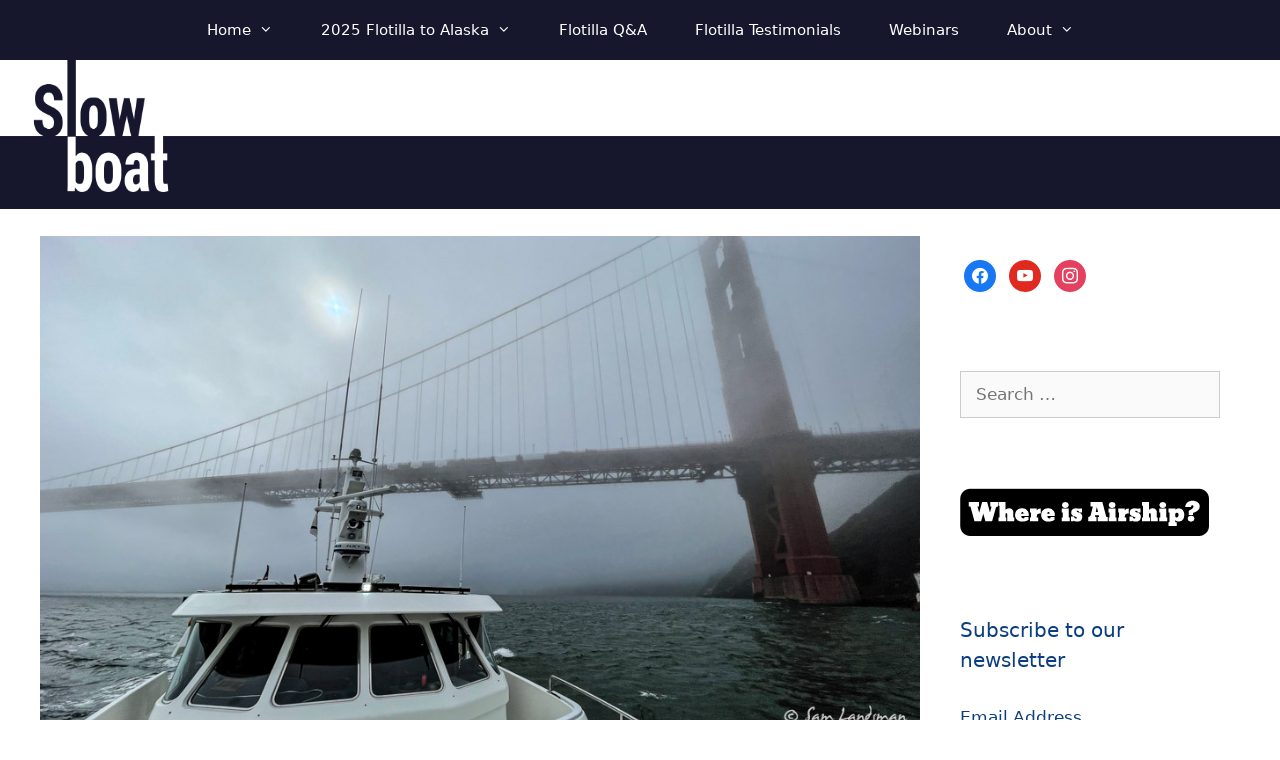

--- FILE ---
content_type: text/html; charset=UTF-8
request_url: https://slowboat.com/2021/12/akeeva-friday-harbor-to-san-francisco/
body_size: 34548
content:
<!DOCTYPE html>
<html dir="ltr" lang="en-US" prefix="og: https://ogp.me/ns#">
<head>
	<meta charset="UTF-8">
	<title>Akeeva | Friday Harbor to San Francisco | Slowboat</title>
	<style>img:is([sizes="auto" i], [sizes^="auto," i]) { contain-intrinsic-size: 3000px 1500px }</style>
	
		<!-- All in One SEO 4.9.3 - aioseo.com -->
	<meta name="description" content="My last blog entry had us in Hoonah, AK, after returning to Southeast Alaska from Prince William Sound at the beginning of August. The next month was filled with guests, whales, bears, and rain in Alaska. By the middle of August, the rain was getting to us and we were making concrete plans to head" />
	<meta name="robots" content="max-image-preview:large" />
	<meta name="author" content="Sam Landsman"/>
	<link rel="canonical" href="https://slowboat.com/2021/12/akeeva-friday-harbor-to-san-francisco/" />
	<meta name="generator" content="All in One SEO (AIOSEO) 4.9.3" />
		<meta property="og:locale" content="en_US" />
		<meta property="og:site_name" content="Slowboat | Slowboat is about putting the journey above the destination." />
		<meta property="og:type" content="article" />
		<meta property="og:title" content="Akeeva | Friday Harbor to San Francisco | Slowboat" />
		<meta property="og:description" content="My last blog entry had us in Hoonah, AK, after returning to Southeast Alaska from Prince William Sound at the beginning of August. The next month was filled with guests, whales, bears, and rain in Alaska. By the middle of August, the rain was getting to us and we were making concrete plans to head" />
		<meta property="og:url" content="https://slowboat.com/2021/12/akeeva-friday-harbor-to-san-francisco/" />
		<meta property="og:image" content="https://slowboat.com/wp-content/uploads/2021/12/Friday-Harbor-to-San-Francisco-3-1.jpg" />
		<meta property="og:image:secure_url" content="https://slowboat.com/wp-content/uploads/2021/12/Friday-Harbor-to-San-Francisco-3-1.jpg" />
		<meta property="og:image:width" content="1000" />
		<meta property="og:image:height" content="563" />
		<meta property="article:published_time" content="2021-12-12T17:51:16+00:00" />
		<meta property="article:modified_time" content="2021-12-12T17:51:16+00:00" />
		<meta property="article:publisher" content="https://www.facebook.com/slowboatlife" />
		<meta name="twitter:card" content="summary" />
		<meta name="twitter:site" content="@slowboatlife" />
		<meta name="twitter:title" content="Akeeva | Friday Harbor to San Francisco | Slowboat" />
		<meta name="twitter:description" content="My last blog entry had us in Hoonah, AK, after returning to Southeast Alaska from Prince William Sound at the beginning of August. The next month was filled with guests, whales, bears, and rain in Alaska. By the middle of August, the rain was getting to us and we were making concrete plans to head" />
		<meta name="twitter:creator" content="@slowboatlife" />
		<meta name="twitter:image" content="https://slowboat.com/wp-content/uploads/2021/12/Friday-Harbor-to-San-Francisco-3-1.jpg" />
		<script type="application/ld+json" class="aioseo-schema">
			{"@context":"https:\/\/schema.org","@graph":[{"@type":"BlogPosting","@id":"https:\/\/slowboat.com\/2021\/12\/akeeva-friday-harbor-to-san-francisco\/#blogposting","name":"Akeeva | Friday Harbor to San Francisco | Slowboat","headline":"Akeeva | Friday Harbor to San Francisco","author":{"@id":"https:\/\/slowboat.com\/author\/samlandsman\/#author"},"publisher":{"@id":"https:\/\/slowboat.com\/#organization"},"image":{"@type":"ImageObject","url":"https:\/\/slowboat.com\/wp-content\/uploads\/2021\/12\/Friday-Harbor-to-San-Francisco-3-1.jpg","width":1000,"height":563},"datePublished":"2021-12-12T09:51:16-08:00","dateModified":"2021-12-12T09:51:16-08:00","inLanguage":"en-US","mainEntityOfPage":{"@id":"https:\/\/slowboat.com\/2021\/12\/akeeva-friday-harbor-to-san-francisco\/#webpage"},"isPartOf":{"@id":"https:\/\/slowboat.com\/2021\/12\/akeeva-friday-harbor-to-san-francisco\/#webpage"},"articleSection":"Akeeva, California Coast, Cruise Reports, Oregon Coast, Washington Coast, Weather, Bar Crossings, Overnight cruising, Pacific Coast, San Francisco, samlandsman"},{"@type":"BreadcrumbList","@id":"https:\/\/slowboat.com\/2021\/12\/akeeva-friday-harbor-to-san-francisco\/#breadcrumblist","itemListElement":[{"@type":"ListItem","@id":"https:\/\/slowboat.com#listItem","position":1,"name":"Home","item":"https:\/\/slowboat.com","nextItem":{"@type":"ListItem","@id":"https:\/\/slowboat.com\/category\/cruise-reports\/#listItem","name":"Cruise Reports"}},{"@type":"ListItem","@id":"https:\/\/slowboat.com\/category\/cruise-reports\/#listItem","position":2,"name":"Cruise Reports","item":"https:\/\/slowboat.com\/category\/cruise-reports\/","nextItem":{"@type":"ListItem","@id":"https:\/\/slowboat.com\/2021\/12\/akeeva-friday-harbor-to-san-francisco\/#listItem","name":"Akeeva | Friday Harbor to San Francisco"},"previousItem":{"@type":"ListItem","@id":"https:\/\/slowboat.com#listItem","name":"Home"}},{"@type":"ListItem","@id":"https:\/\/slowboat.com\/2021\/12\/akeeva-friday-harbor-to-san-francisco\/#listItem","position":3,"name":"Akeeva | Friday Harbor to San Francisco","previousItem":{"@type":"ListItem","@id":"https:\/\/slowboat.com\/category\/cruise-reports\/#listItem","name":"Cruise Reports"}}]},{"@type":"Organization","@id":"https:\/\/slowboat.com\/#organization","name":"Slowboat","description":"Slowboat is about putting the journey above the destination.","url":"https:\/\/slowboat.com\/","logo":{"@type":"ImageObject","url":"https:\/\/slowboat.com\/wp-content\/uploads\/2018\/04\/cropped-favicon2-3.png","@id":"https:\/\/slowboat.com\/2021\/12\/akeeva-friday-harbor-to-san-francisco\/#organizationLogo","width":512,"height":512},"image":{"@id":"https:\/\/slowboat.com\/2021\/12\/akeeva-friday-harbor-to-san-francisco\/#organizationLogo"},"sameAs":["https:\/\/www.facebook.com\/slowboatlife","https:\/\/twitter.com\/slowboatlife","https:\/\/www.instagram.com\/slowboatlife\/","https:\/\/www.youtube.com\/channel\/UCYQX05xvgpCeoJZAsa011mw"]},{"@type":"Person","@id":"https:\/\/slowboat.com\/author\/samlandsman\/#author","url":"https:\/\/slowboat.com\/author\/samlandsman\/","name":"Sam Landsman","image":{"@type":"ImageObject","@id":"https:\/\/slowboat.com\/2021\/12\/akeeva-friday-harbor-to-san-francisco\/#authorImage","url":"https:\/\/secure.gravatar.com\/avatar\/faf08d0b178dcb44f52de08fae618e69b4922e81b92d9afb3083192ed4171e28?s=96&d=mm&r=g","width":96,"height":96,"caption":"Sam Landsman"}},{"@type":"WebPage","@id":"https:\/\/slowboat.com\/2021\/12\/akeeva-friday-harbor-to-san-francisco\/#webpage","url":"https:\/\/slowboat.com\/2021\/12\/akeeva-friday-harbor-to-san-francisco\/","name":"Akeeva | Friday Harbor to San Francisco | Slowboat","description":"My last blog entry had us in Hoonah, AK, after returning to Southeast Alaska from Prince William Sound at the beginning of August. The next month was filled with guests, whales, bears, and rain in Alaska. By the middle of August, the rain was getting to us and we were making concrete plans to head","inLanguage":"en-US","isPartOf":{"@id":"https:\/\/slowboat.com\/#website"},"breadcrumb":{"@id":"https:\/\/slowboat.com\/2021\/12\/akeeva-friday-harbor-to-san-francisco\/#breadcrumblist"},"author":{"@id":"https:\/\/slowboat.com\/author\/samlandsman\/#author"},"creator":{"@id":"https:\/\/slowboat.com\/author\/samlandsman\/#author"},"image":{"@type":"ImageObject","url":"https:\/\/slowboat.com\/wp-content\/uploads\/2021\/12\/Friday-Harbor-to-San-Francisco-3-1.jpg","@id":"https:\/\/slowboat.com\/2021\/12\/akeeva-friday-harbor-to-san-francisco\/#mainImage","width":1000,"height":563},"primaryImageOfPage":{"@id":"https:\/\/slowboat.com\/2021\/12\/akeeva-friday-harbor-to-san-francisco\/#mainImage"},"datePublished":"2021-12-12T09:51:16-08:00","dateModified":"2021-12-12T09:51:16-08:00"},{"@type":"WebSite","@id":"https:\/\/slowboat.com\/#website","url":"https:\/\/slowboat.com\/","name":"Slowboat","description":"Slowboat is about putting the journey above the destination.","inLanguage":"en-US","publisher":{"@id":"https:\/\/slowboat.com\/#organization"}}]}
		</script>
		<!-- All in One SEO -->

<meta name="viewport" content="width=device-width, initial-scale=1"><link rel="alternate" type="application/rss+xml" title="Slowboat &raquo; Feed" href="https://slowboat.com/feed/" />
<link rel="alternate" type="application/rss+xml" title="Slowboat &raquo; Comments Feed" href="https://slowboat.com/comments/feed/" />
<link rel="alternate" type="application/rss+xml" title="Slowboat &raquo; Akeeva | Friday Harbor to San Francisco Comments Feed" href="https://slowboat.com/2021/12/akeeva-friday-harbor-to-san-francisco/feed/" />
		<!-- This site uses the Google Analytics by ExactMetrics plugin v8.11.1 - Using Analytics tracking - https://www.exactmetrics.com/ -->
							<script src="//www.googletagmanager.com/gtag/js?id=G-J339MNVZZH"  data-cfasync="false" data-wpfc-render="false" async></script>
			<script data-cfasync="false" data-wpfc-render="false">
				var em_version = '8.11.1';
				var em_track_user = true;
				var em_no_track_reason = '';
								var ExactMetricsDefaultLocations = {"page_location":"https:\/\/slowboat.com\/2021\/12\/akeeva-friday-harbor-to-san-francisco\/"};
								if ( typeof ExactMetricsPrivacyGuardFilter === 'function' ) {
					var ExactMetricsLocations = (typeof ExactMetricsExcludeQuery === 'object') ? ExactMetricsPrivacyGuardFilter( ExactMetricsExcludeQuery ) : ExactMetricsPrivacyGuardFilter( ExactMetricsDefaultLocations );
				} else {
					var ExactMetricsLocations = (typeof ExactMetricsExcludeQuery === 'object') ? ExactMetricsExcludeQuery : ExactMetricsDefaultLocations;
				}

								var disableStrs = [
										'ga-disable-G-J339MNVZZH',
									];

				/* Function to detect opted out users */
				function __gtagTrackerIsOptedOut() {
					for (var index = 0; index < disableStrs.length; index++) {
						if (document.cookie.indexOf(disableStrs[index] + '=true') > -1) {
							return true;
						}
					}

					return false;
				}

				/* Disable tracking if the opt-out cookie exists. */
				if (__gtagTrackerIsOptedOut()) {
					for (var index = 0; index < disableStrs.length; index++) {
						window[disableStrs[index]] = true;
					}
				}

				/* Opt-out function */
				function __gtagTrackerOptout() {
					for (var index = 0; index < disableStrs.length; index++) {
						document.cookie = disableStrs[index] + '=true; expires=Thu, 31 Dec 2099 23:59:59 UTC; path=/';
						window[disableStrs[index]] = true;
					}
				}

				if ('undefined' === typeof gaOptout) {
					function gaOptout() {
						__gtagTrackerOptout();
					}
				}
								window.dataLayer = window.dataLayer || [];

				window.ExactMetricsDualTracker = {
					helpers: {},
					trackers: {},
				};
				if (em_track_user) {
					function __gtagDataLayer() {
						dataLayer.push(arguments);
					}

					function __gtagTracker(type, name, parameters) {
						if (!parameters) {
							parameters = {};
						}

						if (parameters.send_to) {
							__gtagDataLayer.apply(null, arguments);
							return;
						}

						if (type === 'event') {
														parameters.send_to = exactmetrics_frontend.v4_id;
							var hookName = name;
							if (typeof parameters['event_category'] !== 'undefined') {
								hookName = parameters['event_category'] + ':' + name;
							}

							if (typeof ExactMetricsDualTracker.trackers[hookName] !== 'undefined') {
								ExactMetricsDualTracker.trackers[hookName](parameters);
							} else {
								__gtagDataLayer('event', name, parameters);
							}
							
						} else {
							__gtagDataLayer.apply(null, arguments);
						}
					}

					__gtagTracker('js', new Date());
					__gtagTracker('set', {
						'developer_id.dNDMyYj': true,
											});
					if ( ExactMetricsLocations.page_location ) {
						__gtagTracker('set', ExactMetricsLocations);
					}
										__gtagTracker('config', 'G-J339MNVZZH', {"forceSSL":"true"} );
										window.gtag = __gtagTracker;										(function () {
						/* https://developers.google.com/analytics/devguides/collection/analyticsjs/ */
						/* ga and __gaTracker compatibility shim. */
						var noopfn = function () {
							return null;
						};
						var newtracker = function () {
							return new Tracker();
						};
						var Tracker = function () {
							return null;
						};
						var p = Tracker.prototype;
						p.get = noopfn;
						p.set = noopfn;
						p.send = function () {
							var args = Array.prototype.slice.call(arguments);
							args.unshift('send');
							__gaTracker.apply(null, args);
						};
						var __gaTracker = function () {
							var len = arguments.length;
							if (len === 0) {
								return;
							}
							var f = arguments[len - 1];
							if (typeof f !== 'object' || f === null || typeof f.hitCallback !== 'function') {
								if ('send' === arguments[0]) {
									var hitConverted, hitObject = false, action;
									if ('event' === arguments[1]) {
										if ('undefined' !== typeof arguments[3]) {
											hitObject = {
												'eventAction': arguments[3],
												'eventCategory': arguments[2],
												'eventLabel': arguments[4],
												'value': arguments[5] ? arguments[5] : 1,
											}
										}
									}
									if ('pageview' === arguments[1]) {
										if ('undefined' !== typeof arguments[2]) {
											hitObject = {
												'eventAction': 'page_view',
												'page_path': arguments[2],
											}
										}
									}
									if (typeof arguments[2] === 'object') {
										hitObject = arguments[2];
									}
									if (typeof arguments[5] === 'object') {
										Object.assign(hitObject, arguments[5]);
									}
									if ('undefined' !== typeof arguments[1].hitType) {
										hitObject = arguments[1];
										if ('pageview' === hitObject.hitType) {
											hitObject.eventAction = 'page_view';
										}
									}
									if (hitObject) {
										action = 'timing' === arguments[1].hitType ? 'timing_complete' : hitObject.eventAction;
										hitConverted = mapArgs(hitObject);
										__gtagTracker('event', action, hitConverted);
									}
								}
								return;
							}

							function mapArgs(args) {
								var arg, hit = {};
								var gaMap = {
									'eventCategory': 'event_category',
									'eventAction': 'event_action',
									'eventLabel': 'event_label',
									'eventValue': 'event_value',
									'nonInteraction': 'non_interaction',
									'timingCategory': 'event_category',
									'timingVar': 'name',
									'timingValue': 'value',
									'timingLabel': 'event_label',
									'page': 'page_path',
									'location': 'page_location',
									'title': 'page_title',
									'referrer' : 'page_referrer',
								};
								for (arg in args) {
																		if (!(!args.hasOwnProperty(arg) || !gaMap.hasOwnProperty(arg))) {
										hit[gaMap[arg]] = args[arg];
									} else {
										hit[arg] = args[arg];
									}
								}
								return hit;
							}

							try {
								f.hitCallback();
							} catch (ex) {
							}
						};
						__gaTracker.create = newtracker;
						__gaTracker.getByName = newtracker;
						__gaTracker.getAll = function () {
							return [];
						};
						__gaTracker.remove = noopfn;
						__gaTracker.loaded = true;
						window['__gaTracker'] = __gaTracker;
					})();
									} else {
										console.log("");
					(function () {
						function __gtagTracker() {
							return null;
						}

						window['__gtagTracker'] = __gtagTracker;
						window['gtag'] = __gtagTracker;
					})();
									}
			</script>
							<!-- / Google Analytics by ExactMetrics -->
		<script>
window._wpemojiSettings = {"baseUrl":"https:\/\/s.w.org\/images\/core\/emoji\/16.0.1\/72x72\/","ext":".png","svgUrl":"https:\/\/s.w.org\/images\/core\/emoji\/16.0.1\/svg\/","svgExt":".svg","source":{"concatemoji":"https:\/\/slowboat.com\/wp-includes\/js\/wp-emoji-release.min.js?ver=6.8.3"}};
/*! This file is auto-generated */
!function(s,n){var o,i,e;function c(e){try{var t={supportTests:e,timestamp:(new Date).valueOf()};sessionStorage.setItem(o,JSON.stringify(t))}catch(e){}}function p(e,t,n){e.clearRect(0,0,e.canvas.width,e.canvas.height),e.fillText(t,0,0);var t=new Uint32Array(e.getImageData(0,0,e.canvas.width,e.canvas.height).data),a=(e.clearRect(0,0,e.canvas.width,e.canvas.height),e.fillText(n,0,0),new Uint32Array(e.getImageData(0,0,e.canvas.width,e.canvas.height).data));return t.every(function(e,t){return e===a[t]})}function u(e,t){e.clearRect(0,0,e.canvas.width,e.canvas.height),e.fillText(t,0,0);for(var n=e.getImageData(16,16,1,1),a=0;a<n.data.length;a++)if(0!==n.data[a])return!1;return!0}function f(e,t,n,a){switch(t){case"flag":return n(e,"\ud83c\udff3\ufe0f\u200d\u26a7\ufe0f","\ud83c\udff3\ufe0f\u200b\u26a7\ufe0f")?!1:!n(e,"\ud83c\udde8\ud83c\uddf6","\ud83c\udde8\u200b\ud83c\uddf6")&&!n(e,"\ud83c\udff4\udb40\udc67\udb40\udc62\udb40\udc65\udb40\udc6e\udb40\udc67\udb40\udc7f","\ud83c\udff4\u200b\udb40\udc67\u200b\udb40\udc62\u200b\udb40\udc65\u200b\udb40\udc6e\u200b\udb40\udc67\u200b\udb40\udc7f");case"emoji":return!a(e,"\ud83e\udedf")}return!1}function g(e,t,n,a){var r="undefined"!=typeof WorkerGlobalScope&&self instanceof WorkerGlobalScope?new OffscreenCanvas(300,150):s.createElement("canvas"),o=r.getContext("2d",{willReadFrequently:!0}),i=(o.textBaseline="top",o.font="600 32px Arial",{});return e.forEach(function(e){i[e]=t(o,e,n,a)}),i}function t(e){var t=s.createElement("script");t.src=e,t.defer=!0,s.head.appendChild(t)}"undefined"!=typeof Promise&&(o="wpEmojiSettingsSupports",i=["flag","emoji"],n.supports={everything:!0,everythingExceptFlag:!0},e=new Promise(function(e){s.addEventListener("DOMContentLoaded",e,{once:!0})}),new Promise(function(t){var n=function(){try{var e=JSON.parse(sessionStorage.getItem(o));if("object"==typeof e&&"number"==typeof e.timestamp&&(new Date).valueOf()<e.timestamp+604800&&"object"==typeof e.supportTests)return e.supportTests}catch(e){}return null}();if(!n){if("undefined"!=typeof Worker&&"undefined"!=typeof OffscreenCanvas&&"undefined"!=typeof URL&&URL.createObjectURL&&"undefined"!=typeof Blob)try{var e="postMessage("+g.toString()+"("+[JSON.stringify(i),f.toString(),p.toString(),u.toString()].join(",")+"));",a=new Blob([e],{type:"text/javascript"}),r=new Worker(URL.createObjectURL(a),{name:"wpTestEmojiSupports"});return void(r.onmessage=function(e){c(n=e.data),r.terminate(),t(n)})}catch(e){}c(n=g(i,f,p,u))}t(n)}).then(function(e){for(var t in e)n.supports[t]=e[t],n.supports.everything=n.supports.everything&&n.supports[t],"flag"!==t&&(n.supports.everythingExceptFlag=n.supports.everythingExceptFlag&&n.supports[t]);n.supports.everythingExceptFlag=n.supports.everythingExceptFlag&&!n.supports.flag,n.DOMReady=!1,n.readyCallback=function(){n.DOMReady=!0}}).then(function(){return e}).then(function(){var e;n.supports.everything||(n.readyCallback(),(e=n.source||{}).concatemoji?t(e.concatemoji):e.wpemoji&&e.twemoji&&(t(e.twemoji),t(e.wpemoji)))}))}((window,document),window._wpemojiSettings);
</script>
<style id='wp-emoji-styles-inline-css'>

	img.wp-smiley, img.emoji {
		display: inline !important;
		border: none !important;
		box-shadow: none !important;
		height: 1em !important;
		width: 1em !important;
		margin: 0 0.07em !important;
		vertical-align: -0.1em !important;
		background: none !important;
		padding: 0 !important;
	}
</style>
<link rel='stylesheet' id='wp-block-library-css' href='https://slowboat.com/wp-includes/css/dist/block-library/style.min.css?ver=6.8.3' media='all' />
<style id='classic-theme-styles-inline-css'>
/*! This file is auto-generated */
.wp-block-button__link{color:#fff;background-color:#32373c;border-radius:9999px;box-shadow:none;text-decoration:none;padding:calc(.667em + 2px) calc(1.333em + 2px);font-size:1.125em}.wp-block-file__button{background:#32373c;color:#fff;text-decoration:none}
</style>
<link rel='stylesheet' id='aioseo/css/src/vue/standalone/blocks/table-of-contents/global.scss-css' href='https://slowboat.com/wp-content/plugins/all-in-one-seo-pack/dist/Lite/assets/css/table-of-contents/global.e90f6d47.css?ver=4.9.3' media='all' />
<style id='co-authors-plus-coauthors-style-inline-css'>
.wp-block-co-authors-plus-coauthors.is-layout-flow [class*=wp-block-co-authors-plus]{display:inline}

</style>
<style id='co-authors-plus-avatar-style-inline-css'>
.wp-block-co-authors-plus-avatar :where(img){height:auto;max-width:100%;vertical-align:bottom}.wp-block-co-authors-plus-coauthors.is-layout-flow .wp-block-co-authors-plus-avatar :where(img){vertical-align:middle}.wp-block-co-authors-plus-avatar:is(.alignleft,.alignright){display:table}.wp-block-co-authors-plus-avatar.aligncenter{display:table;margin-inline:auto}

</style>
<style id='co-authors-plus-image-style-inline-css'>
.wp-block-co-authors-plus-image{margin-bottom:0}.wp-block-co-authors-plus-image :where(img){height:auto;max-width:100%;vertical-align:bottom}.wp-block-co-authors-plus-coauthors.is-layout-flow .wp-block-co-authors-plus-image :where(img){vertical-align:middle}.wp-block-co-authors-plus-image:is(.alignfull,.alignwide) :where(img){width:100%}.wp-block-co-authors-plus-image:is(.alignleft,.alignright){display:table}.wp-block-co-authors-plus-image.aligncenter{display:table;margin-inline:auto}

</style>
<link rel='stylesheet' id='wpzoom-social-icons-block-style-css' href='https://slowboat.com/wp-content/plugins/social-icons-widget-by-wpzoom/block/dist/style-wpzoom-social-icons.css?ver=4.5.4' media='all' />
<style id='global-styles-inline-css'>
:root{--wp--preset--aspect-ratio--square: 1;--wp--preset--aspect-ratio--4-3: 4/3;--wp--preset--aspect-ratio--3-4: 3/4;--wp--preset--aspect-ratio--3-2: 3/2;--wp--preset--aspect-ratio--2-3: 2/3;--wp--preset--aspect-ratio--16-9: 16/9;--wp--preset--aspect-ratio--9-16: 9/16;--wp--preset--color--black: #000000;--wp--preset--color--cyan-bluish-gray: #abb8c3;--wp--preset--color--white: #ffffff;--wp--preset--color--pale-pink: #f78da7;--wp--preset--color--vivid-red: #cf2e2e;--wp--preset--color--luminous-vivid-orange: #ff6900;--wp--preset--color--luminous-vivid-amber: #fcb900;--wp--preset--color--light-green-cyan: #7bdcb5;--wp--preset--color--vivid-green-cyan: #00d084;--wp--preset--color--pale-cyan-blue: #8ed1fc;--wp--preset--color--vivid-cyan-blue: #0693e3;--wp--preset--color--vivid-purple: #9b51e0;--wp--preset--color--contrast: var(--contrast);--wp--preset--color--contrast-2: var(--contrast-2);--wp--preset--color--contrast-3: var(--contrast-3);--wp--preset--color--base: var(--base);--wp--preset--color--base-2: var(--base-2);--wp--preset--color--base-3: var(--base-3);--wp--preset--color--accent: var(--accent);--wp--preset--gradient--vivid-cyan-blue-to-vivid-purple: linear-gradient(135deg,rgba(6,147,227,1) 0%,rgb(155,81,224) 100%);--wp--preset--gradient--light-green-cyan-to-vivid-green-cyan: linear-gradient(135deg,rgb(122,220,180) 0%,rgb(0,208,130) 100%);--wp--preset--gradient--luminous-vivid-amber-to-luminous-vivid-orange: linear-gradient(135deg,rgba(252,185,0,1) 0%,rgba(255,105,0,1) 100%);--wp--preset--gradient--luminous-vivid-orange-to-vivid-red: linear-gradient(135deg,rgba(255,105,0,1) 0%,rgb(207,46,46) 100%);--wp--preset--gradient--very-light-gray-to-cyan-bluish-gray: linear-gradient(135deg,rgb(238,238,238) 0%,rgb(169,184,195) 100%);--wp--preset--gradient--cool-to-warm-spectrum: linear-gradient(135deg,rgb(74,234,220) 0%,rgb(151,120,209) 20%,rgb(207,42,186) 40%,rgb(238,44,130) 60%,rgb(251,105,98) 80%,rgb(254,248,76) 100%);--wp--preset--gradient--blush-light-purple: linear-gradient(135deg,rgb(255,206,236) 0%,rgb(152,150,240) 100%);--wp--preset--gradient--blush-bordeaux: linear-gradient(135deg,rgb(254,205,165) 0%,rgb(254,45,45) 50%,rgb(107,0,62) 100%);--wp--preset--gradient--luminous-dusk: linear-gradient(135deg,rgb(255,203,112) 0%,rgb(199,81,192) 50%,rgb(65,88,208) 100%);--wp--preset--gradient--pale-ocean: linear-gradient(135deg,rgb(255,245,203) 0%,rgb(182,227,212) 50%,rgb(51,167,181) 100%);--wp--preset--gradient--electric-grass: linear-gradient(135deg,rgb(202,248,128) 0%,rgb(113,206,126) 100%);--wp--preset--gradient--midnight: linear-gradient(135deg,rgb(2,3,129) 0%,rgb(40,116,252) 100%);--wp--preset--font-size--small: 13px;--wp--preset--font-size--medium: 20px;--wp--preset--font-size--large: 36px;--wp--preset--font-size--x-large: 42px;--wp--preset--spacing--20: 0.44rem;--wp--preset--spacing--30: 0.67rem;--wp--preset--spacing--40: 1rem;--wp--preset--spacing--50: 1.5rem;--wp--preset--spacing--60: 2.25rem;--wp--preset--spacing--70: 3.38rem;--wp--preset--spacing--80: 5.06rem;--wp--preset--shadow--natural: 6px 6px 9px rgba(0, 0, 0, 0.2);--wp--preset--shadow--deep: 12px 12px 50px rgba(0, 0, 0, 0.4);--wp--preset--shadow--sharp: 6px 6px 0px rgba(0, 0, 0, 0.2);--wp--preset--shadow--outlined: 6px 6px 0px -3px rgba(255, 255, 255, 1), 6px 6px rgba(0, 0, 0, 1);--wp--preset--shadow--crisp: 6px 6px 0px rgba(0, 0, 0, 1);}:where(.is-layout-flex){gap: 0.5em;}:where(.is-layout-grid){gap: 0.5em;}body .is-layout-flex{display: flex;}.is-layout-flex{flex-wrap: wrap;align-items: center;}.is-layout-flex > :is(*, div){margin: 0;}body .is-layout-grid{display: grid;}.is-layout-grid > :is(*, div){margin: 0;}:where(.wp-block-columns.is-layout-flex){gap: 2em;}:where(.wp-block-columns.is-layout-grid){gap: 2em;}:where(.wp-block-post-template.is-layout-flex){gap: 1.25em;}:where(.wp-block-post-template.is-layout-grid){gap: 1.25em;}.has-black-color{color: var(--wp--preset--color--black) !important;}.has-cyan-bluish-gray-color{color: var(--wp--preset--color--cyan-bluish-gray) !important;}.has-white-color{color: var(--wp--preset--color--white) !important;}.has-pale-pink-color{color: var(--wp--preset--color--pale-pink) !important;}.has-vivid-red-color{color: var(--wp--preset--color--vivid-red) !important;}.has-luminous-vivid-orange-color{color: var(--wp--preset--color--luminous-vivid-orange) !important;}.has-luminous-vivid-amber-color{color: var(--wp--preset--color--luminous-vivid-amber) !important;}.has-light-green-cyan-color{color: var(--wp--preset--color--light-green-cyan) !important;}.has-vivid-green-cyan-color{color: var(--wp--preset--color--vivid-green-cyan) !important;}.has-pale-cyan-blue-color{color: var(--wp--preset--color--pale-cyan-blue) !important;}.has-vivid-cyan-blue-color{color: var(--wp--preset--color--vivid-cyan-blue) !important;}.has-vivid-purple-color{color: var(--wp--preset--color--vivid-purple) !important;}.has-black-background-color{background-color: var(--wp--preset--color--black) !important;}.has-cyan-bluish-gray-background-color{background-color: var(--wp--preset--color--cyan-bluish-gray) !important;}.has-white-background-color{background-color: var(--wp--preset--color--white) !important;}.has-pale-pink-background-color{background-color: var(--wp--preset--color--pale-pink) !important;}.has-vivid-red-background-color{background-color: var(--wp--preset--color--vivid-red) !important;}.has-luminous-vivid-orange-background-color{background-color: var(--wp--preset--color--luminous-vivid-orange) !important;}.has-luminous-vivid-amber-background-color{background-color: var(--wp--preset--color--luminous-vivid-amber) !important;}.has-light-green-cyan-background-color{background-color: var(--wp--preset--color--light-green-cyan) !important;}.has-vivid-green-cyan-background-color{background-color: var(--wp--preset--color--vivid-green-cyan) !important;}.has-pale-cyan-blue-background-color{background-color: var(--wp--preset--color--pale-cyan-blue) !important;}.has-vivid-cyan-blue-background-color{background-color: var(--wp--preset--color--vivid-cyan-blue) !important;}.has-vivid-purple-background-color{background-color: var(--wp--preset--color--vivid-purple) !important;}.has-black-border-color{border-color: var(--wp--preset--color--black) !important;}.has-cyan-bluish-gray-border-color{border-color: var(--wp--preset--color--cyan-bluish-gray) !important;}.has-white-border-color{border-color: var(--wp--preset--color--white) !important;}.has-pale-pink-border-color{border-color: var(--wp--preset--color--pale-pink) !important;}.has-vivid-red-border-color{border-color: var(--wp--preset--color--vivid-red) !important;}.has-luminous-vivid-orange-border-color{border-color: var(--wp--preset--color--luminous-vivid-orange) !important;}.has-luminous-vivid-amber-border-color{border-color: var(--wp--preset--color--luminous-vivid-amber) !important;}.has-light-green-cyan-border-color{border-color: var(--wp--preset--color--light-green-cyan) !important;}.has-vivid-green-cyan-border-color{border-color: var(--wp--preset--color--vivid-green-cyan) !important;}.has-pale-cyan-blue-border-color{border-color: var(--wp--preset--color--pale-cyan-blue) !important;}.has-vivid-cyan-blue-border-color{border-color: var(--wp--preset--color--vivid-cyan-blue) !important;}.has-vivid-purple-border-color{border-color: var(--wp--preset--color--vivid-purple) !important;}.has-vivid-cyan-blue-to-vivid-purple-gradient-background{background: var(--wp--preset--gradient--vivid-cyan-blue-to-vivid-purple) !important;}.has-light-green-cyan-to-vivid-green-cyan-gradient-background{background: var(--wp--preset--gradient--light-green-cyan-to-vivid-green-cyan) !important;}.has-luminous-vivid-amber-to-luminous-vivid-orange-gradient-background{background: var(--wp--preset--gradient--luminous-vivid-amber-to-luminous-vivid-orange) !important;}.has-luminous-vivid-orange-to-vivid-red-gradient-background{background: var(--wp--preset--gradient--luminous-vivid-orange-to-vivid-red) !important;}.has-very-light-gray-to-cyan-bluish-gray-gradient-background{background: var(--wp--preset--gradient--very-light-gray-to-cyan-bluish-gray) !important;}.has-cool-to-warm-spectrum-gradient-background{background: var(--wp--preset--gradient--cool-to-warm-spectrum) !important;}.has-blush-light-purple-gradient-background{background: var(--wp--preset--gradient--blush-light-purple) !important;}.has-blush-bordeaux-gradient-background{background: var(--wp--preset--gradient--blush-bordeaux) !important;}.has-luminous-dusk-gradient-background{background: var(--wp--preset--gradient--luminous-dusk) !important;}.has-pale-ocean-gradient-background{background: var(--wp--preset--gradient--pale-ocean) !important;}.has-electric-grass-gradient-background{background: var(--wp--preset--gradient--electric-grass) !important;}.has-midnight-gradient-background{background: var(--wp--preset--gradient--midnight) !important;}.has-small-font-size{font-size: var(--wp--preset--font-size--small) !important;}.has-medium-font-size{font-size: var(--wp--preset--font-size--medium) !important;}.has-large-font-size{font-size: var(--wp--preset--font-size--large) !important;}.has-x-large-font-size{font-size: var(--wp--preset--font-size--x-large) !important;}
:where(.wp-block-post-template.is-layout-flex){gap: 1.25em;}:where(.wp-block-post-template.is-layout-grid){gap: 1.25em;}
:where(.wp-block-columns.is-layout-flex){gap: 2em;}:where(.wp-block-columns.is-layout-grid){gap: 2em;}
:root :where(.wp-block-pullquote){font-size: 1.5em;line-height: 1.6;}
</style>
<link rel='stylesheet' id='mediaelement-css' href='https://slowboat.com/wp-includes/js/mediaelement/mediaelementplayer-legacy.min.css?ver=4.2.17' media='all' />
<link rel='stylesheet' id='wp-mediaelement-css' href='https://slowboat.com/wp-includes/js/mediaelement/wp-mediaelement.min.css?ver=6.8.3' media='all' />
<link rel='stylesheet' id='fvp-frontend-css' href='https://slowboat.com/wp-content/plugins/featured-video-plus/styles/frontend.css?ver=2.3.3' media='all' />
<link rel='stylesheet' id='wp-components-css' href='https://slowboat.com/wp-includes/css/dist/components/style.min.css?ver=6.8.3' media='all' />
<link rel='stylesheet' id='godaddy-styles-css' href='https://slowboat.com/wp-content/mu-plugins/vendor/wpex/godaddy-launch/includes/Dependencies/GoDaddy/Styles/build/latest.css?ver=2.0.2' media='all' />
<link rel='stylesheet' id='generate-style-grid-css' href='https://slowboat.com/wp-content/themes/generatepress/assets/css/unsemantic-grid.min.css?ver=3.6.1' media='all' />
<link rel='stylesheet' id='generate-style-css' href='https://slowboat.com/wp-content/themes/generatepress/assets/css/style.min.css?ver=3.6.1' media='all' />
<style id='generate-style-inline-css'>
body{background-color:#ffffff;color:#3a3a3a;}a{color:#0c3e7f;}a:hover, a:focus, a:active{color:#0c3e7f;}body .grid-container{max-width:1200px;}.wp-block-group__inner-container{max-width:1200px;margin-left:auto;margin-right:auto;}.site-header .header-image{width:800px;}:root{--contrast:#222222;--contrast-2:#575760;--contrast-3:#b2b2be;--base:#f0f0f0;--base-2:#f7f8f9;--base-3:#ffffff;--accent:#1e73be;}:root .has-contrast-color{color:var(--contrast);}:root .has-contrast-background-color{background-color:var(--contrast);}:root .has-contrast-2-color{color:var(--contrast-2);}:root .has-contrast-2-background-color{background-color:var(--contrast-2);}:root .has-contrast-3-color{color:var(--contrast-3);}:root .has-contrast-3-background-color{background-color:var(--contrast-3);}:root .has-base-color{color:var(--base);}:root .has-base-background-color{background-color:var(--base);}:root .has-base-2-color{color:var(--base-2);}:root .has-base-2-background-color{background-color:var(--base-2);}:root .has-base-3-color{color:var(--base-3);}:root .has-base-3-background-color{background-color:var(--base-3);}:root .has-accent-color{color:var(--accent);}:root .has-accent-background-color{background-color:var(--accent);}body, button, input, select, textarea{font-family:-apple-system, system-ui, BlinkMacSystemFont, "Segoe UI", Helvetica, Arial, sans-serif, "Apple Color Emoji", "Segoe UI Emoji", "Segoe UI Symbol";}body{line-height:1.5;}.entry-content > [class*="wp-block-"]:not(:last-child):not(.wp-block-heading){margin-bottom:1.5em;}.main-title{font-size:45px;}.main-navigation .main-nav ul ul li a{font-size:14px;}.sidebar .widget, .footer-widgets .widget{font-size:17px;}h1{font-weight:300;font-size:40px;}h2{font-weight:300;font-size:30px;}h3{font-size:20px;}h4{font-size:inherit;}h5{font-size:inherit;}@media (max-width:768px){.main-title{font-size:30px;}h1{font-size:30px;}h2{font-size:25px;}}.top-bar{background-color:#636363;color:#ffffff;}.top-bar a{color:#ffffff;}.top-bar a:hover{color:#303030;}.site-header{background-color:#ffffff;color:#16172d;}.site-header a{color:#16172d;}.site-header a:hover{color:#0c3e7f;}.main-title a,.main-title a:hover{color:#222222;}.site-description{color:#757575;}.main-navigation,.main-navigation ul ul{background-color:#16172d;}.main-navigation .main-nav ul li a, .main-navigation .menu-toggle, .main-navigation .menu-bar-items{color:#ffffff;}.main-navigation .main-nav ul li:not([class*="current-menu-"]):hover > a, .main-navigation .main-nav ul li:not([class*="current-menu-"]):focus > a, .main-navigation .main-nav ul li.sfHover:not([class*="current-menu-"]) > a, .main-navigation .menu-bar-item:hover > a, .main-navigation .menu-bar-item.sfHover > a{color:#ffffff;background-color:#16172d;}button.menu-toggle:hover,button.menu-toggle:focus,.main-navigation .mobile-bar-items a,.main-navigation .mobile-bar-items a:hover,.main-navigation .mobile-bar-items a:focus{color:#ffffff;}.main-navigation .main-nav ul li[class*="current-menu-"] > a{color:#ffffff;background-color:#6684a5;}.navigation-search input[type="search"],.navigation-search input[type="search"]:active, .navigation-search input[type="search"]:focus, .main-navigation .main-nav ul li.search-item.active > a, .main-navigation .menu-bar-items .search-item.active > a{color:#ffffff;background-color:#16172d;}.main-navigation ul ul{background-color:#16172d;}.main-navigation .main-nav ul ul li a{color:#ffffff;}.main-navigation .main-nav ul ul li:not([class*="current-menu-"]):hover > a,.main-navigation .main-nav ul ul li:not([class*="current-menu-"]):focus > a, .main-navigation .main-nav ul ul li.sfHover:not([class*="current-menu-"]) > a{color:#ffffff;background-color:#16172d;}.main-navigation .main-nav ul ul li[class*="current-menu-"] > a{color:#ffffff;background-color:#16172d;}.separate-containers .inside-article, .separate-containers .comments-area, .separate-containers .page-header, .one-container .container, .separate-containers .paging-navigation, .inside-page-header{background-color:#ffffff;}.entry-meta{color:#595959;}.entry-meta a{color:#595959;}.entry-meta a:hover{color:#1e73be;}h1{color:#0c3e7f;}h2{color:#0c3e7f;}h3{color:#0c3e7f;}h4{color:#0c3e7f;}.sidebar .widget{color:#0c3e7f;background-color:#ffffff;}.sidebar .widget .widget-title{color:#0c3e7f;}.footer-widgets{background-color:#ffffff;}.footer-widgets .widget-title{color:#000000;}.site-info{color:#ffffff;background-color:#16172d;}.site-info a{color:#ffffff;}.site-info a:hover{color:#0c3e7f;}.footer-bar .widget_nav_menu .current-menu-item a{color:#0c3e7f;}input[type="text"],input[type="email"],input[type="url"],input[type="password"],input[type="search"],input[type="tel"],input[type="number"],textarea,select{color:#0c3e7f;background-color:#fafafa;border-color:#cccccc;}input[type="text"]:focus,input[type="email"]:focus,input[type="url"]:focus,input[type="password"]:focus,input[type="search"]:focus,input[type="tel"]:focus,input[type="number"]:focus,textarea:focus,select:focus{color:#0c3e7f;background-color:#ffffff;border-color:#bfbfbf;}button,html input[type="button"],input[type="reset"],input[type="submit"],a.button,a.wp-block-button__link:not(.has-background){color:#ffffff;background-color:#16172d;}button:hover,html input[type="button"]:hover,input[type="reset"]:hover,input[type="submit"]:hover,a.button:hover,button:focus,html input[type="button"]:focus,input[type="reset"]:focus,input[type="submit"]:focus,a.button:focus,a.wp-block-button__link:not(.has-background):active,a.wp-block-button__link:not(.has-background):focus,a.wp-block-button__link:not(.has-background):hover{color:#ffffff;background-color:#16172d;}a.generate-back-to-top{background-color:rgba( 0,0,0,0.4 );color:#ffffff;}a.generate-back-to-top:hover,a.generate-back-to-top:focus{background-color:rgba( 0,0,0,0.6 );color:#ffffff;}:root{--gp-search-modal-bg-color:var(--base-3);--gp-search-modal-text-color:var(--contrast);--gp-search-modal-overlay-bg-color:rgba(0,0,0,0.2);}@media (max-width: 768px){.main-navigation .menu-bar-item:hover > a, .main-navigation .menu-bar-item.sfHover > a{background:none;color:#ffffff;}}.inside-top-bar{padding:10px;}.inside-header{padding:0px;}.separate-containers .inside-article, .separate-containers .comments-area, .separate-containers .page-header, .separate-containers .paging-navigation, .one-container .site-content, .inside-page-header{padding:20px;}.site-main .wp-block-group__inner-container{padding:20px;}.entry-content .alignwide, body:not(.no-sidebar) .entry-content .alignfull{margin-left:-20px;width:calc(100% + 40px);max-width:calc(100% + 40px);}.container.grid-container{max-width:1240px;}.one-container.right-sidebar .site-main,.one-container.both-right .site-main{margin-right:20px;}.one-container.left-sidebar .site-main,.one-container.both-left .site-main{margin-left:20px;}.one-container.both-sidebars .site-main{margin:0px 20px 0px 20px;}.main-navigation .main-nav ul li a,.menu-toggle,.main-navigation .mobile-bar-items a{padding-left:24px;padding-right:24px;}.main-navigation .main-nav ul ul li a{padding:10px 24px 10px 24px;}.rtl .menu-item-has-children .dropdown-menu-toggle{padding-left:24px;}.menu-item-has-children .dropdown-menu-toggle{padding-right:24px;}.rtl .main-navigation .main-nav ul li.menu-item-has-children > a{padding-right:24px;}.widget-area .widget{padding:20px;}.site-info{padding:20px;}@media (max-width:768px){.separate-containers .inside-article, .separate-containers .comments-area, .separate-containers .page-header, .separate-containers .paging-navigation, .one-container .site-content, .inside-page-header{padding:30px;}.site-main .wp-block-group__inner-container{padding:30px;}.site-info{padding-right:10px;padding-left:10px;}.entry-content .alignwide, body:not(.no-sidebar) .entry-content .alignfull{margin-left:-30px;width:calc(100% + 60px);max-width:calc(100% + 60px);}}@media (max-width: 768px){.main-navigation .menu-toggle,.main-navigation .mobile-bar-items,.sidebar-nav-mobile:not(#sticky-placeholder){display:block;}.main-navigation ul,.gen-sidebar-nav{display:none;}[class*="nav-float-"] .site-header .inside-header > *{float:none;clear:both;}}
.site-header{background-repeat:no-repeat;background-size:100% auto;background-attachment:local;background-position:x% y%;}
.dynamic-author-image-rounded{border-radius:100%;}.dynamic-featured-image, .dynamic-author-image{vertical-align:middle;}.one-container.blog .dynamic-content-template:not(:last-child), .one-container.archive .dynamic-content-template:not(:last-child){padding-bottom:0px;}.dynamic-entry-excerpt > p:last-child{margin-bottom:0px;}
.main-navigation .main-nav ul li a,.menu-toggle,.main-navigation .mobile-bar-items a{transition: line-height 300ms ease}.main-navigation.toggled .main-nav > ul{background-color: #16172d}
.page-hero{box-sizing:border-box;}.inside-page-hero > *:last-child{margin-bottom:0px;}.page-hero time.updated{display:none;}
</style>
<link rel='stylesheet' id='generate-mobile-style-css' href='https://slowboat.com/wp-content/themes/generatepress/assets/css/mobile.min.css?ver=3.6.1' media='all' />
<link rel='stylesheet' id='generate-font-icons-css' href='https://slowboat.com/wp-content/themes/generatepress/assets/css/components/font-icons.min.css?ver=3.6.1' media='all' />
<link rel='stylesheet' id='font-awesome-css' href='https://slowboat.com/wp-content/themes/generatepress/assets/css/components/font-awesome.min.css?ver=4.7' media='all' />
<link rel='stylesheet' id='wpzoom-social-icons-socicon-css' href='https://slowboat.com/wp-content/plugins/social-icons-widget-by-wpzoom/assets/css/wpzoom-socicon.css?ver=1768488518' media='all' />
<link rel='stylesheet' id='wpzoom-social-icons-genericons-css' href='https://slowboat.com/wp-content/plugins/social-icons-widget-by-wpzoom/assets/css/genericons.css?ver=1768488518' media='all' />
<link rel='stylesheet' id='wpzoom-social-icons-academicons-css' href='https://slowboat.com/wp-content/plugins/social-icons-widget-by-wpzoom/assets/css/academicons.min.css?ver=1768488518' media='all' />
<link rel='stylesheet' id='wpzoom-social-icons-font-awesome-3-css' href='https://slowboat.com/wp-content/plugins/social-icons-widget-by-wpzoom/assets/css/font-awesome-3.min.css?ver=1768488518' media='all' />
<link rel='stylesheet' id='dashicons-css' href='https://slowboat.com/wp-includes/css/dashicons.min.css?ver=6.8.3' media='all' />
<link rel='stylesheet' id='wpzoom-social-icons-styles-css' href='https://slowboat.com/wp-content/plugins/social-icons-widget-by-wpzoom/assets/css/wpzoom-social-icons-styles.css?ver=1768488518' media='all' />
<link rel='stylesheet' id='flick-css' href='https://slowboat.com/wp-content/plugins/mailchimp/assets/css/flick/flick.css?ver=2.0.1' media='all' />
<link rel='stylesheet' id='mailchimp_sf_main_css-css' href='https://slowboat.com/wp-content/plugins/mailchimp/assets/css/frontend.css?ver=2.0.1' media='all' />
<link rel='stylesheet' id='generate-blog-images-css' href='https://slowboat.com/wp-content/plugins/gp-premium/blog/functions/css/featured-images.min.css?ver=2.3.1' media='all' />
<link rel='stylesheet' id='generate-sticky-css' href='https://slowboat.com/wp-content/plugins/gp-premium/menu-plus/functions/css/sticky.min.css?ver=2.3.1' media='all' />
<link rel='preload' as='font'  id='wpzoom-social-icons-font-academicons-woff2-css' href='https://slowboat.com/wp-content/plugins/social-icons-widget-by-wpzoom/assets/font/academicons.woff2?v=1.9.2' type='font/woff2' crossorigin />
<link rel='preload' as='font'  id='wpzoom-social-icons-font-fontawesome-3-woff2-css' href='https://slowboat.com/wp-content/plugins/social-icons-widget-by-wpzoom/assets/font/fontawesome-webfont.woff2?v=4.7.0' type='font/woff2' crossorigin />
<link rel='preload' as='font'  id='wpzoom-social-icons-font-genericons-woff-css' href='https://slowboat.com/wp-content/plugins/social-icons-widget-by-wpzoom/assets/font/Genericons.woff' type='font/woff' crossorigin />
<link rel='preload' as='font'  id='wpzoom-social-icons-font-socicon-woff2-css' href='https://slowboat.com/wp-content/plugins/social-icons-widget-by-wpzoom/assets/font/socicon.woff2?v=4.5.4' type='font/woff2' crossorigin />
<script src="https://slowboat.com/wp-includes/js/jquery/jquery.min.js?ver=3.7.1" id="jquery-core-js"></script>
<script src="https://slowboat.com/wp-content/plugins/google-analytics-dashboard-for-wp/assets/js/frontend-gtag.min.js?ver=8.11.1" id="exactmetrics-frontend-script-js" async data-wp-strategy="async"></script>
<script data-cfasync="false" data-wpfc-render="false" id='exactmetrics-frontend-script-js-extra'>var exactmetrics_frontend = {"js_events_tracking":"true","download_extensions":"zip,mp3,mpeg,pdf,docx,pptx,xlsx,rar","inbound_paths":"[{\"path\":\"\\\/go\\\/\",\"label\":\"affiliate\"},{\"path\":\"\\\/recommend\\\/\",\"label\":\"affiliate\"}]","home_url":"https:\/\/slowboat.com","hash_tracking":"false","v4_id":"G-J339MNVZZH"};</script>
<script src="https://slowboat.com/wp-includes/js/jquery/jquery-migrate.min.js?ver=3.4.1" id="jquery-migrate-js"></script>
<script id="mediaelement-core-js-before">
var mejsL10n = {"language":"en","strings":{"mejs.download-file":"Download File","mejs.install-flash":"You are using a browser that does not have Flash player enabled or installed. Please turn on your Flash player plugin or download the latest version from https:\/\/get.adobe.com\/flashplayer\/","mejs.fullscreen":"Fullscreen","mejs.play":"Play","mejs.pause":"Pause","mejs.time-slider":"Time Slider","mejs.time-help-text":"Use Left\/Right Arrow keys to advance one second, Up\/Down arrows to advance ten seconds.","mejs.live-broadcast":"Live Broadcast","mejs.volume-help-text":"Use Up\/Down Arrow keys to increase or decrease volume.","mejs.unmute":"Unmute","mejs.mute":"Mute","mejs.volume-slider":"Volume Slider","mejs.video-player":"Video Player","mejs.audio-player":"Audio Player","mejs.captions-subtitles":"Captions\/Subtitles","mejs.captions-chapters":"Chapters","mejs.none":"None","mejs.afrikaans":"Afrikaans","mejs.albanian":"Albanian","mejs.arabic":"Arabic","mejs.belarusian":"Belarusian","mejs.bulgarian":"Bulgarian","mejs.catalan":"Catalan","mejs.chinese":"Chinese","mejs.chinese-simplified":"Chinese (Simplified)","mejs.chinese-traditional":"Chinese (Traditional)","mejs.croatian":"Croatian","mejs.czech":"Czech","mejs.danish":"Danish","mejs.dutch":"Dutch","mejs.english":"English","mejs.estonian":"Estonian","mejs.filipino":"Filipino","mejs.finnish":"Finnish","mejs.french":"French","mejs.galician":"Galician","mejs.german":"German","mejs.greek":"Greek","mejs.haitian-creole":"Haitian Creole","mejs.hebrew":"Hebrew","mejs.hindi":"Hindi","mejs.hungarian":"Hungarian","mejs.icelandic":"Icelandic","mejs.indonesian":"Indonesian","mejs.irish":"Irish","mejs.italian":"Italian","mejs.japanese":"Japanese","mejs.korean":"Korean","mejs.latvian":"Latvian","mejs.lithuanian":"Lithuanian","mejs.macedonian":"Macedonian","mejs.malay":"Malay","mejs.maltese":"Maltese","mejs.norwegian":"Norwegian","mejs.persian":"Persian","mejs.polish":"Polish","mejs.portuguese":"Portuguese","mejs.romanian":"Romanian","mejs.russian":"Russian","mejs.serbian":"Serbian","mejs.slovak":"Slovak","mejs.slovenian":"Slovenian","mejs.spanish":"Spanish","mejs.swahili":"Swahili","mejs.swedish":"Swedish","mejs.tagalog":"Tagalog","mejs.thai":"Thai","mejs.turkish":"Turkish","mejs.ukrainian":"Ukrainian","mejs.vietnamese":"Vietnamese","mejs.welsh":"Welsh","mejs.yiddish":"Yiddish"}};
</script>
<script src="https://slowboat.com/wp-includes/js/mediaelement/mediaelement-and-player.min.js?ver=4.2.17" id="mediaelement-core-js"></script>
<script src="https://slowboat.com/wp-includes/js/mediaelement/mediaelement-migrate.min.js?ver=6.8.3" id="mediaelement-migrate-js"></script>
<script id="mediaelement-js-extra">
var _wpmejsSettings = {"pluginPath":"\/wp-includes\/js\/mediaelement\/","classPrefix":"mejs-","stretching":"responsive","audioShortcodeLibrary":"mediaelement","videoShortcodeLibrary":"mediaelement"};
</script>
<script src="https://slowboat.com/wp-includes/js/mediaelement/wp-mediaelement.min.js?ver=6.8.3" id="wp-mediaelement-js"></script>
<script src="https://slowboat.com/wp-content/plugins/featured-video-plus/js/jquery.fitvids.min.js?ver=master-2015-08" id="jquery.fitvids-js"></script>
<script src="https://slowboat.com/wp-content/plugins/featured-video-plus/js/jquery.domwindow.min.js?ver=2.3.3" id="jquery.domwindow-js"></script>
<script id="fvp-frontend-js-extra">
var fvpdata = {"ajaxurl":"https:\/\/slowboat.com\/wp-admin\/admin-ajax.php","nonce":"29c7651291","fitvids":"1","dynamic":"","overlay":"1","opacity":"0.75","color":"w","width":"640"};
</script>
<script src="https://slowboat.com/wp-content/plugins/featured-video-plus/js/frontend.min.js?ver=2.3.3" id="fvp-frontend-js"></script>
<link rel="https://api.w.org/" href="https://slowboat.com/wp-json/" /><link rel="alternate" title="JSON" type="application/json" href="https://slowboat.com/wp-json/wp/v2/posts/22559" /><link rel="EditURI" type="application/rsd+xml" title="RSD" href="https://slowboat.com/xmlrpc.php?rsd" />
<meta name="generator" content="WordPress 6.8.3" />
<link rel='shortlink' href='https://slowboat.com/?p=22559' />
<link rel="alternate" title="oEmbed (JSON)" type="application/json+oembed" href="https://slowboat.com/wp-json/oembed/1.0/embed?url=https%3A%2F%2Fslowboat.com%2F2021%2F12%2Fakeeva-friday-harbor-to-san-francisco%2F" />
<link rel="alternate" title="oEmbed (XML)" type="text/xml+oembed" href="https://slowboat.com/wp-json/oembed/1.0/embed?url=https%3A%2F%2Fslowboat.com%2F2021%2F12%2Fakeeva-friday-harbor-to-san-francisco%2F&#038;format=xml" />
<script async src="//pagead2.googlesyndication.com/pagead/js/adsbygoogle.js"></script>
<script>
  (adsbygoogle = window.adsbygoogle || []).push({
    google_ad_client: "ca-pub-8480760973692408",
    enable_page_level_ads: true
  });
</script>

<script async='async' src='https://www.googletagservices.com/tag/js/gpt.js'></script>
<script>
  var googletag = googletag || {};
  googletag.cmd = googletag.cmd || [];
</script>

<script>
  googletag.cmd.push(function() {
var mapbtmleaderboards = googletag.sizeMapping().
addSize([992, 0], [[970, 90], [1, 1]]). //desktop
addSize([768, 0], [[728, 90], [1, 1]]). //tablet
addSize([320, 0], [[320, 100], [1, 1]]). //mobile
addSize([0, 0], [[320, 100], [1, 1]]). //other
build();

var mapmidleaderboards = googletag.sizeMapping().
addSize([992, 0], [[728, 90], [1, 1]]). //desktop
addSize([768, 0], [[728, 90], [1, 1]]). //tablet
addSize([320, 0], [[320, 100], [1, 1]]). //mobile
addSize([0, 0], [[320, 100], [1, 1]]). //other
build();

    googletag.defineSlot('/206592468/BFS-1', [300, 250], 'div-gpt-ad-1484247938048-0').addService(googletag.pubads());
    googletag.defineSlot('/206592468/TOP-01', [970, 90], 'div-gpt-ad-1484247938048-1').defineSizeMapping(mapbtmleaderboards).addService(googletag.pubads());
    googletag.defineSlot('/206592468/MID-01', [728, 90], 'div-gpt-ad-1484612135690-0').defineSizeMapping(mapmidleaderboards).addService(googletag.pubads());
    googletag.defineSlot('/206592468/SIDE-01', [300, 600], 'div-gpt-ad-1484337687655-0').addService(googletag.pubads());
    googletag.defineSlot('/206592468/SIDE-04', [300, 250], 'div-gpt-ad-1503443076589-0').addService(googletag.pubads());
    googletag.pubads().enableSingleRequest();
    googletag.enableServices();
  });
</script>
<div id="fb-root"></div>
<script>(function(d, s, id) {
  var js, fjs = d.getElementsByTagName(s)[0];
  if (d.getElementById(id)) return;
  js = d.createElement(s); js.id = id;
  js.src = "//connect.facebook.net/en_US/sdk.js#xfbml=1&version=v2.9";
  fjs.parentNode.insertBefore(js, fjs);
}(document, 'script', 'facebook-jssdk'));</script><link rel="pingback" href="https://slowboat.com/xmlrpc.php">
<meta name="twitter:partner" content="tfwp"><link rel="icon" href="https://slowboat.com/wp-content/uploads/2018/04/cropped-favicon2-3-32x32.png" sizes="32x32" />
<link rel="icon" href="https://slowboat.com/wp-content/uploads/2018/04/cropped-favicon2-3-192x192.png" sizes="192x192" />
<link rel="apple-touch-icon" href="https://slowboat.com/wp-content/uploads/2018/04/cropped-favicon2-3-180x180.png" />
<meta name="msapplication-TileImage" content="https://slowboat.com/wp-content/uploads/2018/04/cropped-favicon2-3-270x270.png" />

<meta name="twitter:card" content="summary"><meta name="twitter:title" content="Akeeva | Friday Harbor to San Francisco"><meta name="twitter:description" content="My last blog entry had us in Hoonah, AK, after returning to Southeast Alaska from Prince William Sound at the beginning of August. The next month was filled with guests, whales, bears, and rain in Alaska. By the middle of August, the rain was getting to us and we were making concrete plans to head south to Mexico for the winter. We figured we&#039;d be back in Washington around the&hellip;"><meta name="twitter:image" content="https://slowboat.com/wp-content/uploads/2021/12/Friday-Harbor-to-San-Francisco-3-1.jpg">
		<style id="wp-custom-css">
			.post-navigation {
    display: flex;
}

.post-navigation .nav-next {
    width: 50%;
    text-align: right;
}

.post-navigation .nav-previous {
    width: 50%;
}

.post-navigation .nav-next .next:before {
    display: none;
}

.post-navigation .nav-next .next:after {
    font-family: GeneratePress;
    text-decoration: inherit;
    position: relative;
    margin-left: .6em;
    width: 13px;
    text-align: center;
    display: inline-block;
    content: "\f105";
    -moz-osx-font-smoothing: grayscale;
    -webkit-font-smoothing: antialiased;
    font-style: normal;
    font-variant: normal;
    text-rendering: auto;
    line-height: 1;
    speak: none;
}		</style>
		<meta data-pso-pv="1.2.1" data-pso-pt="singlePost" data-pso-th="6ccf187ee379e8af03d5711e567e6bd1"><script async src="//pagead2.googlesyndication.com/pagead/js/adsbygoogle.js"></script><script pagespeed_no_defer="" data-pso-version="20170403_083938">window.dynamicgoogletags={config:[]};dynamicgoogletags.config=["ca-pub-8480760973692408",[[]],[[[[null,[[120,139]],null,19,1,1],[null,[[260,279],[340,359],[400,459]],null,29,1,1],[null,[[280,299]],null,30,1,1],[null,[[360,399],[460,519]],null,33,1,1]],[[["BODY",0,null,[]],["10px","10px",1],1,[4],null,0,null,null,2],[["HEADER",0,null,[]],["10px","10px",1],3,[4],null,0,null,null,5],[["DIV",null,"disqus_thread",[]],["10px","10px",1],0,[1],null,0,null,null,8],[["DIV",null,"disqus_thread",[]],["24px","10px",1],3,[1],null,0,null,null,8],[["SECTION",null,"search-4",[]],["10px","48px",1],3,[1],null,0,null,null,6],[["BODY",0,null,[]],["10px","10px",1],2,[5],null,0,null,null,2],[["ARTICLE",0,null,[],1],["10px","10px",0],0,[0],null,0],[["ARTICLE",0,null,[],2],["10px","10px",0],0,[0],null,0],[["ARTICLE",0,null,[],3],["10px","10px",0],0,[0],null,0],[["ARTICLE",0,null,[],-1],["10px","25.5px",0],3,[0],null,0,null,null,10],[["DIV",null,"mc_signup",[]],["10px","10px",1],3,[1],null,0,null,null,7],[["DIV",null,null,["design-credit"]],["10px","10px",1],3,[5],null,0,null,null,6],[["DIV",null,"sidebar-footer",[]],["10px","10px",1],0,[3],null,0,null,null,6],[["DIV",null,"sbi_load",[]],["48px","10px",1],3,[3],null,0,null,null,9]],["4088185777","5564918975","7041652175","8518385377","9995118573"],["ARTICLE",null,null,[]],"20170214_040801",3]],"WordPressSinglePost","3809741372",null,0.01,null,[null,1494905754764],0.01,0,null,null,"https://slowboat.com"];(function(){var h=this,aa=function(a){var b=typeof a;if("object"==b)if(a){if(a instanceof Array)return"array";if(a instanceof Object)return b;var c=Object.prototype.toString.call(a);if("[object Window]"==c)return"object";if("[object Array]"==c||"number"==typeof a.length&&"undefined"!=typeof a.splice&&"undefined"!=typeof a.propertyIsEnumerable&&!a.propertyIsEnumerable("splice"))return"array";if("[object Function]"==c||"undefined"!=typeof a.call&&"undefined"!=typeof a.propertyIsEnumerable&&!a.propertyIsEnumerable("call"))return"function"}else return"null";
else if("function"==b&&"undefined"==typeof a.call)return"object";return b},p=function(a){return"number"==typeof a},ba=function(a,b){var c=Array.prototype.slice.call(arguments,1);return function(){var b=c.slice();b.push.apply(b,arguments);return a.apply(this,b)}},r=function(a,b){function c(){}c.prototype=b.prototype;a.Ra=b.prototype;a.prototype=new c;a.prototype.constructor=a;a.Ta=function(a,c,f){for(var d=Array(arguments.length-2),e=2;e<arguments.length;e++)d[e-2]=arguments[e];return b.prototype[c].apply(a,
d)}};var ca=String.prototype.trim?function(a){return a.trim()}:function(a){return a.replace(/^[\s\xa0]+|[\s\xa0]+$/g,"")},da=function(a,b){return a<b?-1:a>b?1:0},ea=function(a){return String(a).replace(/\-([a-z])/g,function(a,c){return c.toUpperCase()})};var fa=Array.prototype.forEach?function(a,b,c){Array.prototype.forEach.call(a,b,c)}:function(a,b,c){for(var d=a.length,e="string"==typeof a?a.split(""):a,f=0;f<d;f++)f in e&&b.call(c,e[f],f,a)};var ga=function(a){ga[" "](a);return a};ga[" "]=function(){};var ia=function(a,b){var c=ha;Object.prototype.hasOwnProperty.call(c,a)||(c[a]=b(a))};var t;a:{var ja=h.navigator;if(ja){var ka=ja.userAgent;if(ka){t=ka;break a}}t=""}var v=function(a){return-1!=t.indexOf(a)};var la=v("Opera"),w=v("Trident")||v("MSIE"),ma=v("Edge"),na=v("Gecko")&&!(-1!=t.toLowerCase().indexOf("webkit")&&!v("Edge"))&&!(v("Trident")||v("MSIE"))&&!v("Edge"),oa=-1!=t.toLowerCase().indexOf("webkit")&&!v("Edge"),pa=function(){var a=h.document;return a?a.documentMode:void 0},qa;
a:{var ra="",sa=function(){var a=t;if(na)return/rv\:([^\);]+)(\)|;)/.exec(a);if(ma)return/Edge\/([\d\.]+)/.exec(a);if(w)return/\b(?:MSIE|rv)[: ]([^\);]+)(\)|;)/.exec(a);if(oa)return/WebKit\/(\S+)/.exec(a);if(la)return/(?:Version)[ \/]?(\S+)/.exec(a)}();sa&&(ra=sa?sa[1]:"");if(w){var ta=pa();if(null!=ta&&ta>parseFloat(ra)){qa=String(ta);break a}}qa=ra}
var ua=qa,ha={},va=function(a){ia(a,function(){for(var b=0,c=ca(String(ua)).split("."),d=ca(String(a)).split("."),e=Math.max(c.length,d.length),f=0;0==b&&f<e;f++){var g=c[f]||"",k=d[f]||"";do{g=/(\d*)(\D*)(.*)/.exec(g)||["","","",""];k=/(\d*)(\D*)(.*)/.exec(k)||["","","",""];if(0==g[0].length&&0==k[0].length)break;b=da(0==g[1].length?0:parseInt(g[1],10),0==k[1].length?0:parseInt(k[1],10))||da(0==g[2].length,0==k[2].length)||da(g[2],k[2]);g=g[3];k=k[3]}while(0==b)}return 0<=b})},wa;var xa=h.document;
wa=xa&&w?pa()||("CSS1Compat"==xa.compatMode?parseInt(ua,10):5):void 0;var x=function(){},ya="function"==typeof Uint8Array,z=function(a,b,c){a.a=null;b||(b=[]);a.Va=void 0;a.M=-1;a.l=b;a:{if(a.l.length){b=a.l.length-1;var d=a.l[b];if(d&&"object"==typeof d&&"array"!=aa(d)&&!(ya&&d instanceof Uint8Array)){a.R=b-a.M;a.G=d;break a}}a.R=Number.MAX_VALUE}a.Ua={};if(c)for(b=0;b<c.length;b++)d=c[b],d<a.R?(d+=a.M,a.l[d]=a.l[d]||y):a.G[d]=a.G[d]||y},y=[],A=function(a,b){if(b<a.R){b+=a.M;var c=a.l[b];return c===y?a.l[b]=[]:c}c=a.G[b];return c===y?a.G[b]=[]:c},Aa=function(a){a=
A(za,a);return null==a?a:+a},B=function(a,b,c){b<a.R?a.l[b+a.M]=c:a.G[b]=c},C=function(a,b,c){a.a||(a.a={});if(!a.a[c]){var d=A(a,c);d&&(a.a[c]=new b(d))}return a.a[c]},D=function(a,b,c){a.a||(a.a={});if(!a.a[c]){for(var d=A(a,c),e=[],f=0;f<d.length;f++)e[f]=new b(d[f]);a.a[c]=e}b=a.a[c];b==y&&(b=a.a[c]=[]);return b},Ba=function(a,b,c){a.a||(a.a={});c=c||[];for(var d=[],e=0;e<c.length;e++)d[e]=E(c[e]);a.a[b]=c;B(a,b,d)},Ca=function(a){if(a.a)for(var b in a.a){var c=a.a[b];if("array"==aa(c))for(var d=
0;d<c.length;d++)c[d]&&E(c[d]);else c&&E(c)}},E=function(a){Ca(a);return a.l};x.prototype.toString=function(){Ca(this);return this.l.toString()};var Da=function(a){var b;if("array"==aa(a)){for(var c=Array(a.length),d=0;d<a.length;d++)null!=(b=a[d])&&(c[d]="object"==typeof b?Da(b):b);return c}if(ya&&a instanceof Uint8Array)return new Uint8Array(a);c={};for(d in a)null!=(b=a[d])&&(c[d]="object"==typeof b?Da(b):b);return c};var Ea=function(a,b){this.events=[];this.Ga=b||h;var c=null;b&&(b.google_js_reporting_queue=b.google_js_reporting_queue||[],this.events=b.google_js_reporting_queue,c=b.google_measure_js_timing);this.ia=null!=c?c:Math.random()<a};Ea.prototype.disable=function(){fa(this.events,this.ya,this);this.events.length=0;this.ia=!1};Ea.prototype.ya=function(a){var b=this.Ga.performance;a&&b&&b.clearMarks&&(b.clearMarks("goog_"+a.uniqueId+"_start"),b.clearMarks("goog_"+a.uniqueId+"_end"))};var Fa=function(){var a=!1;try{var b=Object.defineProperty({},"passive",{get:function(){a=!0}});h.addEventListener("test",null,b)}catch(c){}return a}();var Ha=function(){var a=Ga;try{var b;if(b=!!a&&null!=a.location.href)a:{try{ga(a.foo);b=!0;break a}catch(c){}b=!1}return b}catch(c){return!1}},Ia=function(a,b){for(var c in a)Object.prototype.hasOwnProperty.call(a,c)&&b.call(void 0,a[c],c,a)};var Ja=function(a,b,c,d,e){this.la=c||4E3;this.H=a||"&";this.wa=b||",$";this.T=void 0!==d?d:"trn";this.Sa=e||null;this.va=!1;this.V={};this.Ja=0;this.L=[]},Ma=function(a,b,c,d){b=b+"//"+c+d;var e=Ka(a)-d.length-0;if(0>e)return"";a.L.sort(function(a,b){return a-b});d=null;c="";for(var f=0;f<a.L.length;f++)for(var g=a.L[f],k=a.V[g],m=0;m<k.length;m++){if(!e){d=null==d?g:d;break}var l=La(k[m],a.H,a.wa);if(l){l=c+l;if(e>=l.length){e-=l.length;b+=l;c=a.H;break}else a.va&&(c=e,l[c-1]==a.H&&--c,b+=l.substr(0,
c),c=a.H,e=0);d=null==d?g:d}}f="";a.T&&null!=d&&(f=c+a.T+"="+(a.Sa||d));return b+f+""},Ka=function(a){if(!a.T)return a.la;var b=1,c;for(c in a.V)b=c.length>b?c.length:b;return a.la-a.T.length-b-a.H.length-1},La=function(a,b,c,d,e){var f=[];Ia(a,function(a,k){(a=Na(a,b,c,d,e))&&f.push(k+"="+a)});return f.join(b)},Na=function(a,b,c,d,e){if(null==a)return"";b=b||"&";c=c||",$";"string"==typeof c&&(c=c.split(""));if(a instanceof Array){if(d=d||0,d<c.length){for(var f=[],g=0;g<a.length;g++)f.push(Na(a[g],
b,c,d+1,e));return f.join(c[d])}}else if("object"==typeof a)return e=e||0,2>e?encodeURIComponent(La(a,b,c,d,e+1)):"...";return encodeURIComponent(String(a))};var Ra=function(a,b,c,d){var e=Pa;if((c?e.Pa:Math.random())<(d||e.za))try{var f;b instanceof Ja?f=b:(f=new Ja,Ia(b,function(a,b){var c=f,d=c.Ja++,e={};e[b]=a;a=[e];c.L.push(d);c.V[d]=a}));var g=Ma(f,e.Ma,e.Ba,e.La+a+"&");g&&Qa(g)}catch(k){}},Qa=function(a){h.google_image_requests||(h.google_image_requests=[]);var b=h.document.createElement("img");b.src=a;h.google_image_requests.push(b)};var Sa;if(!(Sa=!na&&!w)){var Ta;if(Ta=w)Ta=9<=Number(wa);Sa=Ta}Sa||na&&va("1.9.1");w&&va("9");var F=function(a,b,c,d){this.top=a;this.right=b;this.bottom=c;this.left=d};F.prototype.floor=function(){this.top=Math.floor(this.top);this.right=Math.floor(this.right);this.bottom=Math.floor(this.bottom);this.left=Math.floor(this.left);return this};var Ua=document,Va=window;var Wa=!!window.google_async_iframe_id,Ga=Wa&&window.parent||window;var Pa,G;if(Wa&&!Ha()){var Xa="."+Ua.domain;try{for(;2<Xa.split(".").length&&!Ha();)Ua.domain=Xa=Xa.substr(Xa.indexOf(".")+1),Ga=window.parent}catch(a){}Ha()||(Ga=window)}G=Ga;var Ya=new Ea(1,G);Pa=new function(){this.Ma="http:"===Va.location.protocol?"http:":"https:";this.Ba="pagead2.googlesyndication.com";this.La="/pagead/gen_204?id=";this.za=.01;this.Pa=Math.random()};
if("complete"==G.document.readyState)G.google_measure_js_timing||Ya.disable();else if(Ya.ia){var Za=function(){G.google_measure_js_timing||Ya.disable()};G.addEventListener?G.addEventListener("load",Za,Fa?void 0:!1):G.attachEvent&&G.attachEvent("onload",Za)};var H=function(a){this.na={};this.na.c=a;this.o=[];this.u=null;this.v=[];this.ea=0};H.prototype.g=function(a){for(var b=0;b<this.o.length;b++)if(this.o[b]==a)return this;this.o.push(a);return this};var $a=function(a,b){a.u=a.u?a.u:b;return a};H.prototype.C=function(a){for(var b=0;b<this.v.length;b++)if(this.v[b]==a)return this;this.v.push(a);return this};
H.prototype.getData=function(a){var b=this.na,c={},d;for(d in b)c[d]=b[d];0<this.ea&&(c.t=this.ea);c.err=this.o.join();c.warn=this.v.join();if(this.u){c.excp_n=this.u.name;c.excp_m=this.u.message&&this.u.message.substring(0,512);if(b=this.u.stack){d=this.u.stack;try{-1==d.indexOf("")&&(d="\n"+d);for(var e;d!=e;)e=d,d=d.replace(/((https?:\/..*\/)[^\/:]*:\d+(?:.|\n)*)\2/,"$1");b=d.replace(/\n */g,"\n")}catch(f){b=""}}c.excp_s=b}c.w=0<a.innerWidth?a.innerWidth:null;c.h=0<a.innerHeight?a.innerHeight:
null;return c};var bb=function(a,b){ab(a,a.Ea,a.X,b)},ab=function(a,b,c,d){var e=d.u;d=d.getData(a.K);a.Ha?(d.type=b,a.K.console.log(d),e&&a.K.console.error(e)):0<c&&(d.r=c,Ra(b,d,"jserror"!=b,c))};var I=function(a){return a.dynamicgoogletags=a.dynamicgoogletags||{}};var J=function(a){z(this,a,cb)};r(J,x);var cb=[4];J.prototype.getId=function(){return A(this,3)};var K=function(a){z(this,a,null)};r(K,x);var db=function(a){z(this,a,null)};r(db,x);var L=function(a){return C(a,J,1)},fb=function(a){z(this,a,eb)};r(fb,x);var eb=[1];fb.prototype.i=function(){return D(this,db,1)};fb.prototype.pa=function(a){Ba(this,1,a)};var M=function(a){z(this,a,gb)};r(M,x);var gb=[2];M.prototype.ka=function(){return A(this,3)};M.prototype.qa=function(a){B(this,3,a)};var hb=function(a){z(this,a,null)};r(hb,x);var N=function(a){z(this,a,ib)};r(N,x);var ib=[1,2,3];N.prototype.i=function(){return D(this,db,2)};
N.prototype.pa=function(a){Ba(this,2,a)};var O=function(a){z(this,a,jb)};r(O,x);var jb=[3];O.prototype.A=function(){return A(this,1)};O.prototype.D=function(){return C(this,fb,2)};O.prototype.O=function(){return A(this,4)};O.prototype.ka=function(){return A(this,5)};O.prototype.qa=function(a){B(this,5,a)};O.prototype.N=function(){return C(this,kb,9)};var kb=function(a){z(this,a,null)};r(kb,x);var lb=function(a){this.m=a;this.sa=[]};lb.prototype.f=function(){return 0<D(this.m,N,3).length?D(this.m,N,3)[0]:null};var mb=function(a){var b=["adsbygoogle-placeholder"];a=a.className?a.className.split(/\s+/):[];for(var c={},d=0;d<a.length;++d)c[a[d]]=!0;for(d=0;d<b.length;++d)if(!c[b[d]])return!1;return!0};var nb=function(a,b){for(var c=0;c<b.length;c++){var d=b[c],e=ea(d.Wa);a[e]=d.value}},qb=function(a,b){var c=ob;b.setAttribute("data-adsbygoogle-status","reserved");b={element:b};(c=c&&c.Na)&&(b.params=c);pb(a).push(b)},pb=function(a){return a.adsbygoogle=a.adsbygoogle||[]};var rb=function(a,b){if(!a)return!1;a=b.getComputedStyle?b.getComputedStyle(a,null):a.currentStyle;if(!a)return!1;a=a.cssFloat||a.styleFloat;return"left"==a||"right"==a},sb=function(a){for(a=a.previousSibling;a&&1!=a.nodeType;)a=a.previousSibling;return a?a:null},tb=function(a){return!!a.nextSibling||!!a.parentNode&&tb(a.parentNode)};var ub=function(a,b){var c=a.length;if(null!=c)for(var d=0;d<c;d++)b.call(void 0,a[d],d)};var vb=function(a,b,c,d){this.ma=a;this.$=b;this.aa=c;this.P=d};vb.prototype.query=function(a){var b=[];try{b=a.querySelectorAll(this.ma)}catch(f){}if(!b.length)return[];a=b;b=a.length;if(0<b){for(var c=Array(b),d=0;d<b;d++)c[d]=a[d];a=c}else a=[];a=wb(this,a);p(this.$)&&(b=this.$,0>b&&(b+=a.length),a=0<=b&&b<a.length?[a[b]]:[]);if(p(this.aa)){b=[];for(c=0;c<a.length;c++){var d=xb(a[c]),e=this.aa;0>e&&(e+=d.length);0<=e&&e<d.length&&b.push(d[e])}a=b}return a};
vb.prototype.toString=function(){return JSON.stringify({nativeQuery:this.ma,occurrenceIndex:this.$,paragraphIndex:this.aa,ignoreMode:this.P})};
var wb=function(a,b){if(null==a.P)return b;switch(a.P){case 1:return b.slice(1);case 2:return b.slice(0,b.length-1);case 3:return b.slice(1,b.length-1);case 0:return b;default:throw Error("Unknown ignore mode: "+a.P);}},xb=function(a){var b=[];ub(a.getElementsByTagName("p"),function(a){100<=yb(a)&&b.push(a)});return b},yb=function(a){if(3==a.nodeType)return a.length;if(1!=a.nodeType||"SCRIPT"==a.tagName)return 0;var b=0;ub(a.childNodes,function(a){b+=yb(a)});return b},zb=function(a){return 0==a.length||
isNaN(a[0])?a:"\\"+(30+parseInt(a[0],10))+" "+a.substring(1)};var Ab=function(a,b){var c=0,d=A(a,6);if(void 0!==d)switch(d){case 0:c=1;break;case 1:c=2;break;case 2:c=3}var d=null,e=A(a,7);if(A(a,1)||a.getId()||0<A(a,4).length){var f=a.getId(),g=A(a,1),e=A(a,4),d=A(a,2);a=A(a,5);var k="";g&&(k+=g);f&&(k+="#"+zb(f));if(e)for(f=0;f<e.length;f++)k+="."+zb(e[f]);d=(e=k)?new vb(e,d,a,c):null}else e&&(d=new vb(e,A(a,2),A(a,5),c));return d?d.query(b):[]},Bb=function(a,b){if(a==b)return!0;if(!a||!b||A(a,1)!=A(b,1)||A(a,2)!=A(b,2)||a.getId()!=b.getId()||A(a,7)!=A(b,
7)||A(a,5)!=A(b,5)||A(a,6)!=A(b,6))return!1;a=A(a,4);b=A(b,4);if(a||b)if(a&&b&&a.length==b.length)for(var c=0;c<a.length;c++){if(a[c]!=b[c])return!1}else return!1;return!0};var Cb=function(a){a=a.document;return("CSS1Compat"==a.compatMode?a.documentElement:a.body)||{}},Db=function(a){return void 0===a.pageYOffset?(a.document.documentElement||a.document.body.parentNode||a.document.body).scrollTop:a.pageYOffset};var Eb=function(a,b){b=L(b);if(!b)return null;a=Ab(b,a);return 0<a.length?a[0]:null},Gb=function(a,b){b=Fb(a,b,!0);return p(b)&&!(b<=Cb(a).clientHeight)},Hb=function(a,b){return a.body?b-a.body.getBoundingClientRect().top:b},Fb=function(a,b,c){if(!c||!p(A(b,8))){var d=Eb(a.document,b);if(d){var e=null!=C(b,K,2)?A(C(b,K,2),3):void 0;c=a.document.createElement("div");c.className="googlepublisherpluginad";var f=c.style;f.textAlign="center";f.width="100%";f.height="0px";f.clear=e?"both":"none";Ib(c,d,
A(b,3));d=c.getBoundingClientRect().top+Db(a);c.parentNode.removeChild(c);B(b,8,d)}}b=A(b,8);return p(b)?b-Db(a):null},Jb={0:0,1:1,2:2,3:3},Kb={0:"auto",1:"horizontal",2:"vertical",3:"rectangle"},Lb=function(a,b){a.sort(function(a,d){a=Fb(b,a,!0);a=p(a)?a:Number.POSITIVE_INFINITY;d=Fb(b,d,!0);d=p(d)?d:Number.POSITIVE_INFINITY;return a-d})},Ib=function(a,b,c){switch(Jb[c]){case 0:b.parentNode&&b.parentNode.insertBefore(a,b);break;case 3:if(c=b.parentNode){var d=b.nextSibling;if(d&&d.parentNode!=c)for(;d&&
8==d.nodeType;)d=d.nextSibling;c.insertBefore(a,d)}break;case 1:b.insertBefore(a,b.firstChild);break;case 2:b.appendChild(a)}if(1!=b.nodeType?0:"INS"==b.tagName&&mb(b))b.style.display="block"};var ob=new function(){this.ha="googlepublisherpluginad";this.Na={google_tag_origin:"pso"}},P=function(a){this.b=a;this.j=[];this.da=0;this.o=[];this.v=[];this.Y=null;this.oa=!1},Mb=function(a,b){a=C(a.f(),J,4);if(!(a&&b&&A(b,1)==A(a,1)&&b.getId()==a.getId()&&p(A(b,2))&&p(A(b,5))))return!1;a=A(a,4);b=A(b,4);if(a.length!=b.length)return!1;for(var c=0;c<a.length;++c)if(b[c]!=a[c])return!1;return!0},Nb=function(a){var b=p(void 0)?void 0:20,c=a.f(),d=c.i(),e=C(c,J,4);if(!(a.oa||0>=b)&&e&&0!=Ab(e,a.b.document).length){a.oa=
!0;for(var c=[],f=0;f<d.length;++f){var g=d[f],k=L(g);if(Mb(a,k)){var m=A(k,2),k=A(k,5);null!=m&&null!=k&&0<=m&&0<=k&&(!c[m]||A(L(c[m]),5)<k)&&(c[m]=g)}}k=0;d=Ab(e,a.b.document);for(m=0;m<c.length&&k<b;++m){var e=k,f=a,l=d[m],g=c[m],k=b-k,u=f.f().i(),q=0;if(l&&g){l=xb(l).length;switch(A(L(g),6)){case 0:case 1:--l;break;case 2:l-=2}for(var n=A(L(g),5)+1;n<l&&q<k;++n){var Oa=new g.constructor(Da(E(g))),Hc=L(Oa);B(Hc,5,n);u.push(Oa);q++}}q&&f.f().pa(u);k=e+q}}};
P.prototype.g=function(a){for(var b=0;b<this.o.length;++b)if(this.o[b]==a)return;this.o.push(a)};P.prototype.C=function(a){for(var b=0;b<this.v.length;++b)if(this.v[b]==a)return;this.v.push(a)};
var Ob=function(a,b,c){var d=Jb[A(b,3)],e=Eb(a.b.document,b);if(e){var f=L(b)?A(L(b),2):void 0,g;a:{g=a.b;if(null!=f)switch(d){case 0:g=rb(sb(e),g);break a;case 3:g=rb(e,g);break a;case 2:f=e.lastChild;g=rb(f?1==f.nodeType?f:sb(f):null,g);break a}g=!1}if(!g&&(c||2!=d||tb(e))&&(c=1==d||2==d?e:e.parentNode,!c||(1!=c.nodeType?0:"INS"==c.tagName&&mb(c))||!(0>=c.offsetWidth)))a:if(A(b,7))a.C(8);else{b:if(A(b,5))c=A(b,5);else{if(c=Q(a).f())if(c=A(c,3),a.da<c.length){c=c[a.da++];break b}a.g(4);c=null}if(null!=
c){B(b,7,!0);d=[];(g=a.O())&&d.push(g);g=Q(a).sa;for(f=0;f<g.length;++f)d.push(g[f]);p(A(b,9))&&d.push("pso-lv-"+A(b,9));var k=a.b.document;g=a.A();var f=A(b,6),f=null!=f?Kb[f]:f,m=C(b,K,2),l={};m&&(l.ra=A(m,1),l.ga=A(m,2),l.xa=!!A(m,3));var m=c,u=ob,q=k.createElement("div"),n=q.style;n.textAlign="center";n.width="100%";n.height="auto";n.clear=l.xa?"both":"none";l.Ka&&nb(n,l.Ka);k=k.createElement("ins");n=k.style;n.display="block";n.margin="auto";n.backgroundColor="transparent";l.ra&&(n.marginTop=
l.ra);l.ga&&(n.marginBottom=l.ga);l.ta&&nb(n,l.ta);q.appendChild(k);k.setAttribute("data-ad-format",f?f:"auto");if(f=u&&u.ha)q.className=f;k.className="adsbygoogle";k.setAttribute("data-ad-client",g);m&&k.setAttribute("data-ad-slot",m);d.length&&k.setAttribute("data-ad-channel",d.join("+"));Ib(q,e,A(b,3));try{qb(a.b,k)}catch(Oa){A(b,5)!=c&&a.da--;B(b,7,!1);a.C(6);q&&q.parentNode&&q.parentNode.removeChild(q);break a}a.j.push(q)}}}},Pb=function(a,b){for(var c=Number.POSITIVE_INFINITY,d=0;d<a.j.length;++d)var e=
a.j[d].getBoundingClientRect().top,f=a.j[d].getBoundingClientRect().bottom,c=Math.min(c,b<e?e-b:f<b?b-f:0);return c},Q=function(a){a=I(a.b).ps||null;if(!a)throw Error("No placementState");return a},Qb=function(a,b){var c=Q(a).m;if(!c||!c.A())return a.g(5),!1;c=D(c,N,3)[0];return c?A(c,3).length<b?(a.g(4),a.g(5),!1):!0:(a.g(5),!1)};P.prototype.A=function(){return Q(this).m.A()||""};P.prototype.O=function(){return Q(this).m.O()||void 0};P.prototype.D=function(){return Q(this).m.D()||new fb};
P.prototype.f=function(){var a=Q(this).f();if(!a)throw Error("No mConfig");return a};var Rb=function(a){a=A(a.f(),6);return null!=a&&0<a};var Sb=function(){this.I=this.J=this.ba=null};var R=function(a){P.call(this,a)};r(R,P);R.prototype.apply=function(a){var b;(b=Q(this).m)&&b.A()&&b.D()?b=!0:(this.g(5),b=!1);if(b){b=this.D().i();for(var c=0;c<b.length;c++){var d=b[c];A(d,7)||Ob(this,d,a)}}};R.prototype.B=function(){return(0==this.D().i().length||0<this.j.length)&&0==this.o.length};var Tb=function(a){P.call(this,a);if(Qb(this,0)){a=this.D().i();for(var b=this.f().i(),c=0;c<a.length;c++){var d=a[c],e;a:{e=d;var f=b;if(e&&L(e))for(var g=0;g<f.length;g++){var k=f[g];if(A(e,3)==A(k,3)&&Bb(L(e),L(k))){e=k;break a}}e=null}e&&C(e,K,2)&&(e=C(e,K,2),d.a||(d.a={}),f=e?E(e):e,d.a[2]=e,B(d,2,f))}}};r(Tb,R);var Vb=function(a,b){var c=void 0===b.pageXOffset?(b.document.documentElement||b.document.body.parentNode||b.document.body).scrollLeft:b.pageXOffset,d=Db(b);if(a.getBoundingClientRect)return a=a.getBoundingClientRect(),Ub(a)?new F(a.top+d,a.right+c,a.bottom+d,a.left+c):new F(0,0,0,0);b=b.document.createRange();b.selectNodeContents(a);return b.collapsed?new F(0,0,0,0):b.getBoundingClientRect?(a=b.getBoundingClientRect(),Ub(a)?new F(a.top+d,a.right+c,a.bottom+d,a.left+c):new F(0,0,0,0)):new F(0,0,0,
0)},Ub=function(a){return!!a&&p(a.top)&&!isNaN(a.top)&&p(a.right)&&!isNaN(a.right)&&p(a.bottom)&&!isNaN(a.bottom)&&p(a.left)&&!isNaN(a.left)};var $b=function(a){this.K=a;this.Fa=Wb(a);this.ua=S("ins.adsbygoogle",a);this.fa=Xb(a);this.Oa=S("[__lsu_res=reserved]",a);this.U=[];a=Yb(this);for(var b=0;b<a.length;b++)this.U.push(new Zb(a[b]))},Wb=function(a){var b=a.googletag;if(!b||"function"!=typeof b.pubads)return S("div[id^=div-gpt-ad]",a);var c=[];try{for(var d=b.pubads().getSlots(),b=0;b<d.length;b++){var e=d[b].getSlotElementId(),f=a.document.getElementById(e);null!=f&&c.push(f)}}catch(g){Ra("ladd_evt",{ok:0,err:g.toString()},!0,.1)}return c},
Xb=function(a){return S("iframe[id^=aswift_],iframe[id^=google_ads_frame]",a)},S=function(a,b){return Array.prototype.slice.call(b.document.querySelectorAll(a))},Yb=function(a){return[].concat(a.Fa,a.ua,a.fa,a.Oa)},Zb=function(a){this.Ca=a;this.W=null};var T=function(a){P.call(this,a)};r(T,P);T.prototype.apply=function(){};T.prototype.B=function(){var a;if(Rb(this)){a=this.b;var b=Wb(a);a=0<[].concat(b,S("ins.adsbygoogle",a),Xb(a),S("[__lsu_res=reserved]",a)).length}else a=!0;return a};var ac=function(a){P.call(this,a);this.F=null};r(ac,P);
ac.prototype.apply=function(a){if(a&&Qb(this,2)){Nb(this);a=Cb(this.b).clientHeight||640;null==this.F&&(this.F=new $b(this.b));var b=this.F.fa.length;if(!(5<=b)){var b=Math.min(2,5-b),c=this.f().i();Lb(c,this.b);for(var d=0;d<c.length&&this.j.length<b;++d){var e=c[d];if(Gb(this.b,e)){var f=Fb(this.b,e,!0);if(void 0!==f){var g;a:{g=this.F;for(var k=a,m=f,l=0;l<g.U.length;l++){var u=m,q=k,n;n=g.U[l];n.W||(n.W=Vb(n.Ca,g.K));n=n.W;if(n.top-q<u&&u<n.bottom+q){g=!0;break a}}g=!1}g||Pb(this,f)<a||Ob(this,
e,!0)}}}0==this.j.length&&this.C(1)}}};ac.prototype.B=function(){return Rb(this)?0<Yb(this.F).length:!0};var bc=function(a){P.call(this,a);this.Z=!1};r(bc,T);
bc.prototype.apply=function(a){if(a&&!this.Z){var b;a:{var c=this.b.document;b=c.body;if(a&&b){a=this.A();var d=ob,e=c.createElement("div");e.style.display="block";if(d=d&&d.ha)e.className=d;c=c.createElement("ins");c.className="adsbygoogle";c.setAttribute("data-ad-client",a);c.setAttribute("data-reactive-ad-format","1");c.style.display="none";e.appendChild(c);Ib(e,b,2);try{qb(this.b,c)}catch(f){this.C(6);e&&e.parentNode&&e.parentNode.removeChild(e);b=5;break a}this.j.push(e);b=0}else b=4}this.Z=
0==b}};bc.prototype.B=function(){return this.Z&&T.prototype.B.call(this)};var cc=function(a){P.call(this,a);a=Cb(a).clientHeight;this.Aa=.1*a;this.Ia=.75*a};r(cc,P);
cc.prototype.apply=function(a){if(Qb(this,3)&&!this.B()){Nb(this);var b=this.f().i();Lb(b,this.b);var c;c=this.Aa;var d;d=document;d=d.querySelectorAll?d.querySelectorAll("header,#header,#masthead,.header,.site-header"):[];for(var e=d.length,f=0<e?d[0]:null,g=1;g<e;g++)d[g].getBoundingClientRect().top<f.getBoundingClientRect().top&&(f=d[g]);(d=f)&&(d=d.getBoundingClientRect())&&d.top!=d.bottom&&d.left!=d.right&&(c=Math.min(c,Hb(document,d.bottom)));for(d=0;d<b.length&&3>this.j.length;d++){e=b[d];
var f=c,g=this.b.document,k=Fb(this.b,e,!1);!p(k)||Hb(g,k)<f?f=!1:(f=Pb(this,k),f=this.Ia<f);f&&(f=Gb(this.b,e),g=A(e,6)||0,f&&0==g&&B(e,6,3),!f&&a||Ob(this,e,a))}}};cc.prototype.B=function(){return 3==this.j.length};var U={};U[16]=R;U[17]=R;U[19]=T;U[29]=ac;U[33]=T;U[30]=bc;U[28]=cc;U[34]=cc;U[32]=Tb;U[1]=R;U[8]=T;U[11]=R;var dc=[19,29,33,30,16,32,17,34],ec=[16,19,33,30,17,1,6,8,11];var fc=function(a,b){a=a.google_ad_modifications=a.google_ad_modifications||{};(a.ad_channels=a.ad_channels||[]).push(b)};var gc=function(a){return 0>a||99<a?null:10>a?"0"+a:""+a};var hc=function(a,b){a=a.google_ad_modifications=a.google_ad_modifications||{};a=a.loeids=a.loeids||[];for(var c=0;c<b.length;c++)a.push(b[c])};var ic=function(a,b,c){this.ja=a;this.Da=c?c:new kb};ic.prototype.N=function(){return this.Da||new kb};var jc=function(a){if(!p(a))return!1;for(var b=0;b<dc.length;++b)if(a==dc[b])return!1;return!0},oc=function(){var a=V,b=kc,c=lc,d=b.f();if(!d)return mc(16);var e=null,f;a:{var g=D(d,M,1);for(f=0;f<g.length;++f){for(var k=!0,m=0;m<ec.length;++m)A(g[f],4)==ec[m]&&(k=!1);if(k){g=[];0==d.i().length&&g.push("PsoInvalidVariant");0==A(d,3).length&&g.push("PsoNoAdSlotCodes");f=g;break a}}f=[]}g=c.ja;if(0==f.length)a:{e=D(d,M,1);if(p(g))for(f=0;f<e.length;f++)if(k=e[f],U[A(k,4)])for(var m=D(k,hb,2),l=0;l<
m.length;l++){var u=m[l],q=A(u,1),u=A(u,2);if(p(q)&&p(u)&&g>=q&&g<=u){e=k;break a}}e=null}else for(k=0;k<f.length;++k)b.sa.push(f[k]);if(!e){f=D(d,M,1);e={};for(k=0;k<f.length;k++)e[A(f[k],4)]=!0;f=null;e[19]||e[8]?f=19:e[16]||e[1]?f=16:0<d.i().length&&0<A(d,3).length&&e[34]&&(f=34);null!=f?(e=new M,B(e,6,3),B(e,4,f),16!=f&&19!=f&&e.qa("pso-ama-fallback")):e=null}(f=!e)||(!p(g)||800>g?f=!1:820>g?(hc(a,["26835111"]),f=!0):(840>g&&hc(a,["26835112"]),f=!1));if(f)return mc(16);(g=e.ka())&&fc(a,g);g=!0;
A(c.N(),2)&&(Date.now?Date.now():+new Date)<A(c.N(),2)||(fc(a,"pso-ama-exd"),g=!1);A(b.m,11)&&(fc(a,"pso-ama-stl-tmp"),g=!1);g&&fc(a,"pso-ama-elig");2==A(e,6)&&(b=A(e,1),null!=b&&hc(a,[""+b]));if(g&&(2==A(e,6)||1==A(e,6))){d=D(d,M,1);if(null===c.ja)c=[];else{b={};c=[];for(g=0;g<d.length;g++)f=nc(d[g]),null==f||b[f]||(b[f]=!0,c.push(f));b=nc(e);if(null!=b){d=[];b=gc(b);g=!1;if(b)for(f=0;f<c.length;f++)k=gc(c[f]),b==k&&(g=!0),k&&d.push("950"+b+k);g||(d=[]);c=d}else c=[]}hc(a,c)}a=new Sb;a.ba=A(e,5);
a.J=A(e,4);return a},mc=function(a){var b=new Sb;b.J=a;return b},pc=function(a){a=a.google_ad_modifications=a.google_ad_modifications||{};a.remove_ads_by_default=!0;a.ad_whitelist=[{ad_tag_origin:"pso"}];a.ad_blacklist=[];a.space_collapsing="slot"},nc=function(a){var b;switch(A(a,6)){case 1:b=A(a,4);break;case 2:b=A(a,7)}return null!=b?b:null};var qc=function(a){this.document=a};var W=function(a){H.call(this,a)};r(W,H);W.prototype.getData=function(a){var b=W.Ra.getData.call(this,a),c;a:{c=(new qc(a.document)).document.getElementsByTagName("script");for(var d=0;d<c.length;++d)if(c[d].hasAttribute("data-pso-version")){c=c[d].getAttribute("data-pso-version");break a}c=null}b.sv=c;if(d=I(a).ps||null){c=d.m;var d=d.f(),e=b.wpc;b.wpc=null!=e?e:c.A();b.su=A(c,14);b.tn=c.O();b.ev=d&&A(d,5)}if(a=I(a).ss||null)b.s=a.J,b.st=a.ba;return b};var rc=null,sc=!1,vc=function(a){var b=tc,c=uc;b.addEventListener?(a&&b.addEventListener("DOMContentLoaded",a,!1),c&&b.addEventListener("load",c,!1)):b.attachEvent&&c&&b.attachEvent("onload",c)},xc=function(a){p(rc)&&a.clearInterval&&(a.clearInterval(rc),rc=null);sc||wc(a,!1);wc(a,!0)},yc=function(a,b){try{xc(b);var c=I(b).ss||null;if(c&&c.I){var d=c.I,e=d.B(),f=d.o,g=d.v,k=d.Y,m=d.j.length;e||0!=m||f.push(6);for(var l=new W(m),c=0;c<g.length;c++)l.C(g[c]);if(e&&0==f.length&&null===k)ab(a,a.Qa,a.ca,
l);else{for(e=0;e<f.length;e++)l.g(f[e]);bb(a,$a(l,k))}}else bb(a,(new W(0)).g(2))}catch(u){bb(a,$a((new W(0)).g(1),u))}I(b).loaded=!0},wc=function(a,b){b||(sc=!0);if((a=I(a).ss||null)&&a.I){a=a.I;try{a.apply(b)}catch(c){a.g(1),null===a.Y&&(a.Y=c)}}},zc=function(){wc(window,!1)};var X=new function(a){this.Qa="pso_success";this.Ea="pso_failure";this.X=this.ca=.01;this.Ha=!1;this.K=a}(window);
try{var V=window,za,Ac=I(V).config;za=Ac?new O(Ac):null;if(!za)throw Error("No config");var Bc=Aa(10),Cc=Aa(7);X.ca=null!=Bc?Bc:X.ca;X.X=null!=Cc?Cc:X.X;var kc=new lb(za),Dc=kc;I(V).ps=Dc;var Y,lc;if(v("iPad")||v("Android")&&!v("Mobile")||v("Silk")||!(v("iPod")||v("iPhone")||v("Android")||v("IEMobile")))Y=mc(16);else{var Ec,Fc=/^#([^=]*)=(\d+)$/.exec(V.location.hash);if((Ec=Fc&&3==Fc.length&&"pso_strategy"==Fc[1]?+Fc[2]:null)&&U[Ec]){Y=mc(Ec);var Gc=V;jc(Ec)&&pc(Gc)}else{var Ic=V,Jc=kc.m.N(),Z;try{var Kc=
parseInt(Ic.localStorage.getItem("PSO_EXP0"),10);Z=isNaN(Kc)?null:Kc}catch(a){Z=null}if(null==Z){Z=Math.floor(1024*Math.random());var Lc=Z;try{Ic.localStorage.setItem("PSO_EXP0",Lc.toString())}catch(a){}}lc=new ic(Z,0,Jc);Y=oc()}if(1==Y.ba){var Mc=V;jc(Y.J)&&pc(Mc)}}if(!Y)throw Error("No strategyState created!");var Nc=Y;I(V).ss=Nc;var Oc=V,Pc=Y,Qc=Pc.J;if(p(Qc)){var Rc=U[Qc];Qc&&Rc&&(Pc.I=new Rc(Oc))}var tc=V,uc=ba(yc,X,tc),Sc=ba(xc,tc);switch(tc.document.readyState){case "complete":uc();break;case "interactive":Sc();
vc();break;default:var Tc=tc,Uc=pb(Tc);Uc.loaded||(Uc.onload=zc);rc=Tc.setInterval(zc,10);vc(Sc)}}catch(a){bb(X,$a(new W(0),a))};})();
</script></head>

<body class="wp-singular post-template-default single single-post postid-22559 single-format-standard wp-embed-responsive wp-theme-generatepress post-image-above-header post-image-aligned-center sticky-menu-no-transition sticky-enabled both-sticky-menu right-sidebar nav-above-header one-container fluid-header active-footer-widgets-0 nav-aligned-center header-aligned-left dropdown-hover featured-image-active" itemtype="https://schema.org/Blog" itemscope>
	<a class="screen-reader-text skip-link" href="#content" title="Skip to content">Skip to content</a>		<nav class="main-navigation sub-menu-right" id="site-navigation" aria-label="Primary"  itemtype="https://schema.org/SiteNavigationElement" itemscope>
			<div class="inside-navigation">
								<button class="menu-toggle" aria-controls="primary-menu" aria-expanded="false">
					<span class="mobile-menu">Menu</span>				</button>
				<div id="primary-menu" class="main-nav"><ul id="menu-primary-menu" class=" menu sf-menu"><li id="menu-item-190" class="menu-item menu-item-type-custom menu-item-object-custom menu-item-home menu-item-has-children menu-item-190"><a href="https://slowboat.com/">Home<span role="presentation" class="dropdown-menu-toggle"></span></a>
<ul class="sub-menu">
	<li id="menu-item-2268" class="menu-item menu-item-type-taxonomy menu-item-object-category menu-item-2268"><a href="https://slowboat.com/category/british-columbia/">British Columbia</a></li>
	<li id="menu-item-2269" class="menu-item menu-item-type-taxonomy menu-item-object-category menu-item-2269"><a href="https://slowboat.com/category/alaska/">Southeast Alaska</a></li>
	<li id="menu-item-2272" class="menu-item menu-item-type-taxonomy menu-item-object-category menu-item-2272"><a href="https://slowboat.com/category/sanjuanislands/">San Juan Islands</a></li>
</ul>
</li>
<li id="menu-item-27686" class="menu-item menu-item-type-custom menu-item-object-custom menu-item-has-children menu-item-27686"><a href="https://slowboat.com/2025/05/day-1-2025-flotilla-to-alaska-prevost-harbor-to-ganges/">2025 Flotilla to Alaska<span role="presentation" class="dropdown-menu-toggle"></span></a>
<ul class="sub-menu">
	<li id="menu-item-26031" class="menu-item menu-item-type-custom menu-item-object-custom menu-item-26031"><a href="https://slowboat.com/2024/05/day-0-2024-flotilla-to-alaska-a-spectacular-northern-lights-show-at-prevost-harbor/">2024 Flotilla to Alaska</a></li>
	<li id="menu-item-24089" class="menu-item menu-item-type-custom menu-item-object-custom menu-item-24089"><a href="https://slowboat.com/2023/05/day-0-2023-flotilla-to-alaska-prevost-harbor/">2023 Flotilla to Alaska</a></li>
	<li id="menu-item-24067" class="menu-item menu-item-type-custom menu-item-object-custom menu-item-24067"><a href="https://slowboat.com/2022/05/days-0-1-flotilla-to-alaska-anacortes-wa-ganges-harbour-and-tribune-bay-bc/">2022 Flotilla to Alaska</a></li>
	<li id="menu-item-22661" class="menu-item menu-item-type-custom menu-item-object-custom menu-item-22661"><a href="https://slowboat.com/2021/05/to-alaska/">2021 Flotilla to Alaska</a></li>
	<li id="menu-item-26032" class="menu-item menu-item-type-custom menu-item-object-custom menu-item-26032"><a href="https://slowboat.com/2019/05/day-0-flotilla-to-alaska-and-were-off/">2019 Flotilla to Alaska</a></li>
	<li id="menu-item-12351" class="menu-item menu-item-type-custom menu-item-object-custom menu-item-12351"><a href="https://slowboat.com/2018/05/ak-day1/">2018 Flotilla to Alaska</a></li>
	<li id="menu-item-5938" class="menu-item menu-item-type-post_type menu-item-object-page menu-item-5938"><a href="https://slowboat.com/2018-slowboat-west-coast-vancouver-island/">2018 Slowboat Flotilla West Coast Vancouver Island</a></li>
	<li id="menu-item-5739" class="menu-item menu-item-type-post_type menu-item-object-page menu-item-5739"><a href="https://slowboat.com/2018-slowboat-flotilla-around-vancouver-island/">2018 Slowboat Flotilla Around Vancouver Island</a></li>
	<li id="menu-item-1834" class="menu-item menu-item-type-custom menu-item-object-custom menu-item-1834"><a href="https://slowboat.com/2017-flotilla-to-alaska/">2017 Slowboat Flotilla to Alaska</a></li>
</ul>
</li>
<li id="menu-item-1796" class="menu-item menu-item-type-post_type menu-item-object-page menu-item-1796"><a href="https://slowboat.com/alaska-flotilla-qa/">Flotilla Q&#038;A</a></li>
<li id="menu-item-1793" class="menu-item menu-item-type-post_type menu-item-object-page menu-item-1793"><a href="https://slowboat.com/flotilla-testimonials/">Flotilla Testimonials</a></li>
<li id="menu-item-20672" class="menu-item menu-item-type-custom menu-item-object-custom menu-item-20672"><a href="https://www.youtube.com/playlist?list=PLDR6jjTCLgqCbbeaqrujVMKYTSGFlZzCy">Webinars</a></li>
<li id="menu-item-6" class="menu-item menu-item-type-post_type menu-item-object-page menu-item-has-children menu-item-6"><a href="https://slowboat.com/about/">About<span role="presentation" class="dropdown-menu-toggle"></span></a>
<ul class="sub-menu">
	<li id="menu-item-5030" class="menu-item menu-item-type-custom menu-item-object-custom menu-item-5030"><a href="https://slowboat.com/about/">The Slowboat Team</a></li>
	<li id="menu-item-8" class="menu-item menu-item-type-post_type menu-item-object-page menu-item-8"><a href="https://slowboat.com/contact/">Contact</a></li>
	<li id="menu-item-32" class="menu-item menu-item-type-post_type menu-item-object-page menu-item-32"><a href="https://slowboat.com/advertise-with-us/">Advertise</a></li>
</ul>
</li>
</ul></div>			</div>
		</nav>
				<header class="site-header" id="masthead" aria-label="Site"  itemtype="https://schema.org/WPHeader" itemscope>
			<div class="inside-header">
							</div>
		</header>
		<div class="page-hero">
					<div class="inside-page-hero">
						<a href="https://slowboat.com"><img src="https://slowboat.com/wp-content/uploads/2019/04/webheader_2019.png" width="100%"></a>
					</div>
				</div>
	<div class="site grid-container container hfeed grid-parent" id="page">
				<div class="site-content" id="content">
			
	<div class="content-area grid-parent mobile-grid-100 grid-75 tablet-grid-75" id="primary">
		<main class="site-main" id="main">
			
<article id="post-22559" class="post-22559 post type-post status-publish format-standard has-post-thumbnail hentry category-blog-safe-harbour category-california-coast category-cruise-reports category-oregon-coast category-washington-coast category-weather tag-bar-crossings tag-overnight-cruising tag-pacific-coast tag-san-francisco" itemtype="https://schema.org/CreativeWork" itemscope>
	<div class="inside-article">
		<div class="featured-image  page-header-image-single ">
				<img width="1000" height="563" src="https://slowboat.com/wp-content/uploads/2021/12/Friday-Harbor-to-San-Francisco-3-1.jpg" class="attachment-full size-full" alt="" itemprop="image" decoding="async" fetchpriority="high" srcset="https://slowboat.com/wp-content/uploads/2021/12/Friday-Harbor-to-San-Francisco-3-1.jpg 1000w, https://slowboat.com/wp-content/uploads/2021/12/Friday-Harbor-to-San-Francisco-3-1-300x169.jpg 300w, https://slowboat.com/wp-content/uploads/2021/12/Friday-Harbor-to-San-Francisco-3-1-768x432.jpg 768w" sizes="(max-width: 1000px) 100vw, 1000px" />
			</div>			<header class="entry-header">
				<h1 class="entry-title" itemprop="headline">Akeeva | Friday Harbor to San Francisco</h1>		<div class="entry-meta">
			<span class="posted-on"><time class="entry-date published" datetime="2021-12-12T09:51:16-08:00" itemprop="datePublished">December 12, 2021</time></span>  by <span class="byline"><a href="https://slowboat.com/author/samlandsman/" title="Posts by Sam Landsman" class="author url fn" rel="author">Sam Landsman</a></span>		</div>
					</header>
			
		<div class="entry-content" itemprop="text">
			<p>My last blog entry had us in Hoonah, AK, after returning to Southeast Alaska from Prince William Sound at the beginning of August. The next month was filled with guests, whales, bears, and rain in Alaska.</p>
<figure id="attachment_22563" aria-describedby="caption-attachment-22563" style="width: 990px" class="wp-caption alignnone"><img decoding="async" class="wp-image-22563 size-full" src="https://slowboat.com/wp-content/uploads/2021/12/Anan-Bear.jpg" alt="" width="1000" height="784" srcset="https://slowboat.com/wp-content/uploads/2021/12/Anan-Bear.jpg 1000w, https://slowboat.com/wp-content/uploads/2021/12/Anan-Bear-300x235.jpg 300w, https://slowboat.com/wp-content/uploads/2021/12/Anan-Bear-768x602.jpg 768w" sizes="(max-width: 1000px) 100vw, 1000px" /><figcaption id="caption-attachment-22563" class="wp-caption-text">Our visit to Anan Bear Observatory in August was exceptional</figcaption></figure>
<figure id="attachment_22564" aria-describedby="caption-attachment-22564" style="width: 990px" class="wp-caption alignnone"><img decoding="async" class="wp-image-22564 size-full" src="https://slowboat.com/wp-content/uploads/2021/12/Frederick-Sound-Humbpack.jpg" alt="" width="1000" height="693" srcset="https://slowboat.com/wp-content/uploads/2021/12/Frederick-Sound-Humbpack.jpg 1000w, https://slowboat.com/wp-content/uploads/2021/12/Frederick-Sound-Humbpack-300x208.jpg 300w, https://slowboat.com/wp-content/uploads/2021/12/Frederick-Sound-Humbpack-768x532.jpg 768w" sizes="(max-width: 1000px) 100vw, 1000px" /><figcaption id="caption-attachment-22564" class="wp-caption-text">We&#8217;ll follow these whales, seen here in Frederick Sound, south to Mexico</figcaption></figure>
<p>By the middle of August, the rain was getting to us and we were making concrete plans to head south to Mexico for the winter. We figured we&#8217;d be back in Washington around the middle of September. We could address any boat issues and continue south as soon as the weather cooperated.</p>
<p>The Washington and Oregon coasts are notoriously hostile. Safe harbors are few and far between. Getting in-and-out of a safe harbor can be impossible, too, since nearly all are guarded by river bars. These river bars are best transited at or near slack, before the ebb has begun, and when the swell is low. Unfortunately, by the time offshore conditions have deteriorated enough that cruisers want to be in port, the bars are often too rough to cross safely. The only option is to remain at sea. Before departing, I made a list of each safe harbor, including links to information and conditions about each bar crossing, so if conditions looked like they were deteriorating, we could easily seek shelter.</p>
<p>During our trip south through BC, I kept an eye on the 10-day weather forecasts. Anna decided long ago that the Washington and Oregon coasts weren’t her idea of pleasure boating, so I worked on several different itineraries for getting down the coast. Given lots of time, I figured I could singlehand. The longest legs are about 18 hours, and with careful planning and weather selection, it seemed doable. Or, if the weather cooperated and I could get a capable crew together, we could do the whole thing in a single, 780nm, four day run. Realistically, I thought, we’d likely end up somewhere in the middle, with a few overnights and some days sitting in harbors waiting for better weather. The challenge with the latter is crew schedules and transportation. If we get stuck in Brookings for a week, how does crew get home and new crew arrive?</p>
<p>As our departure window neared, the weather looked like it might just cooperate for a non-stop trip to San Francisco. Jake Bloom, who lives on San Juan Island and works on boats, said he could do five or six days as crew. With everything falling into place, we ended up spending two nights in Washington before heading south. Just enough time to pick up fresh groceries, top off fuel tanks, send Anna off, and pick Jake up.</p>
<figure id="attachment_22573" aria-describedby="caption-attachment-22573" style="width: 990px" class="wp-caption alignnone"><img loading="lazy" decoding="async" class="size-full wp-image-22573" src="https://slowboat.com/wp-content/uploads/2021/12/Friday-Harbor-to-San-Francisco.jpg" alt="" width="1000" height="551" srcset="https://slowboat.com/wp-content/uploads/2021/12/Friday-Harbor-to-San-Francisco.jpg 1000w, https://slowboat.com/wp-content/uploads/2021/12/Friday-Harbor-to-San-Francisco-300x165.jpg 300w, https://slowboat.com/wp-content/uploads/2021/12/Friday-Harbor-to-San-Francisco-768x423.jpg 768w" sizes="auto, (max-width: 1000px) 100vw, 1000px" /><figcaption id="caption-attachment-22573" class="wp-caption-text">Goodbye Mt. Baker</figcaption></figure>
<p>When we left Friday Harbor, we had a little less than five days of good weather forecast. During that time it looked like we’d have a day of decent following seas and wind, and a few hours of headwind at the Oregon/California border, but otherwise calm conditions. If we were delayed and pushed into the fifth day, however, things would get ugly, with 35+ knot winds. No thanks!</p><div class="ouh2OruK" style="clear:both;float:left;width:100%;margin:0 0 20px 0;"><!-- /206592468/MID-01 -->
<center>
<div id='div-gpt-ad-1484612135690-0'>
<script>
googletag.cmd.push(function() { googletag.display('div-gpt-ad-1484612135690-0'); });
</script>
</div>
</center></div>
<p>We finally left Friday Harbor a few hours before sunset on Thursday, September 23rd.</p>
<figure id="attachment_22571" aria-describedby="caption-attachment-22571" style="width: 990px" class="wp-caption alignnone"><img loading="lazy" decoding="async" class="wp-image-22571 size-full" src="https://slowboat.com/wp-content/uploads/2021/12/Friday-Harbor-to-San-Francisco-2.jpg" alt="" width="1000" height="750" srcset="https://slowboat.com/wp-content/uploads/2021/12/Friday-Harbor-to-San-Francisco-2.jpg 1000w, https://slowboat.com/wp-content/uploads/2021/12/Friday-Harbor-to-San-Francisco-2-300x225.jpg 300w, https://slowboat.com/wp-content/uploads/2021/12/Friday-Harbor-to-San-Francisco-2-768x576.jpg 768w" sizes="auto, (max-width: 1000px) 100vw, 1000px" /><figcaption id="caption-attachment-22571" class="wp-caption-text">Sunset in the Strait of Juan de Luca</figcaption></figure>
<p>The first few hours went great, but just after dark we ran into our first problem. Suddenly, the engine bogged down, our speed slowed by three knots, and a terrible vibration began emanating from the drivetrain. We’d hit something, but couldn’t tell what in the dark. We stopped, reversed, and went forward again a few times. Most of the vibration was gone. Most of our speed came back. Should we divert into Sequim and have a diver look under the boat? Doing so would effectively delay this trip for a week or more to wait for weather. We decided to press on. If things got worse, we could always divert later.</p>
<p>Thankfully, the rest of the first night remained uneventful. We rode the ebb out the Strait of Juan de Fuca, and sometime in the wee hours of the morning, made the big left turn down the coast.</p>
<figure id="attachment_22572" aria-describedby="caption-attachment-22572" style="width: 990px" class="wp-caption alignnone"><img loading="lazy" decoding="async" class="size-full wp-image-22572" src="https://slowboat.com/wp-content/uploads/2021/12/Friday-Harbor-to-San-Francisco-3.jpg" alt="" width="1000" height="723" srcset="https://slowboat.com/wp-content/uploads/2021/12/Friday-Harbor-to-San-Francisco-3.jpg 1000w, https://slowboat.com/wp-content/uploads/2021/12/Friday-Harbor-to-San-Francisco-3-300x217.jpg 300w, https://slowboat.com/wp-content/uploads/2021/12/Friday-Harbor-to-San-Francisco-3-768x555.jpg 768w" sizes="auto, (max-width: 1000px) 100vw, 1000px" /><figcaption id="caption-attachment-22572" class="wp-caption-text">First morning at sea</figcaption></figure>
<p>The following days slipped by quickly, with only a few moments of drama. We found an easy rhythm of 6 hour watches, longer than most cruisers prefer, but they gave us plenty of time to get real sleep when off watch. We occupied ourselves with movies and podcasts and the occasional whale out the window.</p>
<figure id="attachment_22575" aria-describedby="caption-attachment-22575" style="width: 990px" class="wp-caption alignnone"><img loading="lazy" decoding="async" class="wp-image-22575 size-full" src="https://slowboat.com/wp-content/uploads/2021/12/Friday-Harbor-to-San-Francisco-1.jpg" alt="" width="1000" height="750" srcset="https://slowboat.com/wp-content/uploads/2021/12/Friday-Harbor-to-San-Francisco-1.jpg 1000w, https://slowboat.com/wp-content/uploads/2021/12/Friday-Harbor-to-San-Francisco-1-300x225.jpg 300w, https://slowboat.com/wp-content/uploads/2021/12/Friday-Harbor-to-San-Francisco-1-768x576.jpg 768w" sizes="auto, (max-width: 1000px) 100vw, 1000px" /><figcaption id="caption-attachment-22575" class="wp-caption-text">Akeeva&#8217;s pilothouse at night</figcaption></figure>
<p>The first excitement happened in the middle of the second night. We’d had 15-20 knots of wind behind us most of the day, which built a six foot following sea. Throughout the day, as we climbed the back side of a swell, the engine bogged down slightly. At first I thought it was due to increased load, but by 1:00 a.m. I knew something else was going on. Despite the Racor filter gauges showing green, I suspected clogged fuel filters. At 3:00 a.m. I ran the engine to wide open throttle for a few minutes. When I advanced the throttle, the engine died.</p>
<p>I fired up the wing engine and got us slowly moving in the right direction. Jake heard the commotion, woke up, and stayed on watch while I headed to the engine room. With no substantial vaccum showing on the Racors, I decided to swap the secondary on-engine fuel filter to see if that would help. This is usually a pretty easy task, but is made exponentially harder when working in a 100+ degree engine room at 3:00 a.m. on a boat with no stabilizers on the ocean (no stabilizers when running on the wing). Despite making a diesel fuel mess, I got the new filter on and bled in just a few minutes. We switched back to main engine power and were thrilled when the surging we’d experienced all day was gone. I spent the rest of the trip trying to get the smell of diesel off me!</p>
<figure id="attachment_22570" aria-describedby="caption-attachment-22570" style="width: 989px" class="wp-caption alignnone"><img loading="lazy" decoding="async" class="size-full wp-image-22570" src="https://slowboat.com/wp-content/uploads/2021/12/Friday-Harbor-to-San-Francisco-4.jpg" alt="" width="999" height="665" srcset="https://slowboat.com/wp-content/uploads/2021/12/Friday-Harbor-to-San-Francisco-4.jpg 999w, https://slowboat.com/wp-content/uploads/2021/12/Friday-Harbor-to-San-Francisco-4-300x200.jpg 300w, https://slowboat.com/wp-content/uploads/2021/12/Friday-Harbor-to-San-Francisco-4-768x511.jpg 768w" sizes="auto, (max-width: 999px) 100vw, 999px" /><figcaption id="caption-attachment-22570" class="wp-caption-text">Sunrise, day three</figcaption></figure>
<p>By the time the sun rose on day three, the following seas and wind had died off. We enjoyed a few hours of calm before southerly wind built and we were bashing into head seas off the southern Oregon coast. The forecast had called for this—15 knots or so—but conditions onboard were a bit worse than we expected. The entire boat was covered in salt, the forward bunks were barely habitable (sorry Jake), and our speed over ground slowed. But, just as forecast, the winds died as we got south of Cape Blanco, and stayed calm all the way to San Francisco.</p>
<p>The number of sea lions we saw dramatically increased south of Oregon, too. We saw lots of groups like this:</p>
<p><img loading="lazy" decoding="async" class="alignnone size-full wp-image-22569" src="https://slowboat.com/wp-content/uploads/2021/12/Friday-Harbor-to-San-Francisco-5.jpg" alt="" width="1000" height="625" srcset="https://slowboat.com/wp-content/uploads/2021/12/Friday-Harbor-to-San-Francisco-5.jpg 1000w, https://slowboat.com/wp-content/uploads/2021/12/Friday-Harbor-to-San-Francisco-5-300x188.jpg 300w, https://slowboat.com/wp-content/uploads/2021/12/Friday-Harbor-to-San-Francisco-5-768x480.jpg 768w" sizes="auto, (max-width: 1000px) 100vw, 1000px" /> <img loading="lazy" decoding="async" class="alignnone size-full wp-image-22568" src="https://slowboat.com/wp-content/uploads/2021/12/Friday-Harbor-to-San-Francisco-6.jpg" alt="" width="1000" height="591" srcset="https://slowboat.com/wp-content/uploads/2021/12/Friday-Harbor-to-San-Francisco-6.jpg 1000w, https://slowboat.com/wp-content/uploads/2021/12/Friday-Harbor-to-San-Francisco-6-300x177.jpg 300w, https://slowboat.com/wp-content/uploads/2021/12/Friday-Harbor-to-San-Francisco-6-768x454.jpg 768w" sizes="auto, (max-width: 1000px) 100vw, 1000px" /></p>
<p>The second mechanical problem of the trip was the stabilizers, which centered themselves on night three and refused to be activated again. I puzzled over this, rebooting the system and inspecting the fluid conditioner and actuators, but found no problems. A few minutes later I remembered a switch on the transmission that centers the stabilizers if the boat is shifted into neutral or reverse. The switch was slightly out of adjustment, so the stabilizers thought the boat was in neutral. A length of duct tape to hold the switch in the correct position temporarily solved the problem.</p>
<p>As we neared San Francisco, fog formed, and it stayed with us until we reached the Golden Gate. Boat traffic also increased, and we spent a lot of time dodging radar targets.</p>
<figure id="attachment_22567" aria-describedby="caption-attachment-22567" style="width: 990px" class="wp-caption alignnone"><img loading="lazy" decoding="async" class="wp-image-22567 size-full" src="https://slowboat.com/wp-content/uploads/2021/12/Friday-Harbor-to-San-Francisco-7.jpg" alt="" width="1000" height="659" srcset="https://slowboat.com/wp-content/uploads/2021/12/Friday-Harbor-to-San-Francisco-7.jpg 1000w, https://slowboat.com/wp-content/uploads/2021/12/Friday-Harbor-to-San-Francisco-7-300x198.jpg 300w, https://slowboat.com/wp-content/uploads/2021/12/Friday-Harbor-to-San-Francisco-7-768x506.jpg 768w" sizes="auto, (max-width: 1000px) 100vw, 1000px" /><figcaption id="caption-attachment-22567" class="wp-caption-text">Lots of traffic approaching San Francisco</figcaption></figure>
<p>At one point, a radar target appeared less than a mile away, moving towards us at 27 knots. I made a 90 degree course change and opened up our CPA to a few hundred yards, the best I could do, but the target kept on approaching. Finally, nervously, it came into view: pelicans. I turned us back towards San Francisco and breathed a sigh of relief.</p>
<p><img loading="lazy" decoding="async" class="alignnone size-full wp-image-22566" src="https://slowboat.com/wp-content/uploads/2021/12/Friday-Harbor-to-San-Francisco-8.jpg" alt="" width="1000" height="750" srcset="https://slowboat.com/wp-content/uploads/2021/12/Friday-Harbor-to-San-Francisco-8.jpg 1000w, https://slowboat.com/wp-content/uploads/2021/12/Friday-Harbor-to-San-Francisco-8-300x225.jpg 300w, https://slowboat.com/wp-content/uploads/2021/12/Friday-Harbor-to-San-Francisco-8-768x576.jpg 768w" sizes="auto, (max-width: 1000px) 100vw, 1000px" /> <img loading="lazy" decoding="async" class="alignnone size-full wp-image-22565" src="https://slowboat.com/wp-content/uploads/2021/12/Friday-Harbor-to-San-Francisco-9.jpg" alt="" width="1000" height="750" srcset="https://slowboat.com/wp-content/uploads/2021/12/Friday-Harbor-to-San-Francisco-9.jpg 1000w, https://slowboat.com/wp-content/uploads/2021/12/Friday-Harbor-to-San-Francisco-9-300x225.jpg 300w, https://slowboat.com/wp-content/uploads/2021/12/Friday-Harbor-to-San-Francisco-9-768x576.jpg 768w" sizes="auto, (max-width: 1000px) 100vw, 1000px" /></p>
<p>Motoring under the Golden Gate was a high point, even in the fog. This was the longest non-stop, offshore trip Jake or I had ever done, and the first time either of us had done this section of coast. Completing the trip safely, quickly, and with few surprises felt like an accomplishment. The total distance was 782.8nm in almost exactly 95 hours, for an average speed just over 8.2 knots.</p>
<figure id="attachment_22574" aria-describedby="caption-attachment-22574" style="width: 990px" class="wp-caption alignnone"><img loading="lazy" decoding="async" class="size-full wp-image-22574" src="https://slowboat.com/wp-content/uploads/2021/12/Friday-Harbor-to-San-Francisco-2-1.jpg" alt="" width="1000" height="643" srcset="https://slowboat.com/wp-content/uploads/2021/12/Friday-Harbor-to-San-Francisco-2-1.jpg 1000w, https://slowboat.com/wp-content/uploads/2021/12/Friday-Harbor-to-San-Francisco-2-1-300x193.jpg 300w, https://slowboat.com/wp-content/uploads/2021/12/Friday-Harbor-to-San-Francisco-2-1-768x494.jpg 768w" sizes="auto, (max-width: 1000px) 100vw, 1000px" /><figcaption id="caption-attachment-22574" class="wp-caption-text">View from our slip at Marina Bay Yacht Harbor</figcaption></figure>
<p>When we arrived in San Francisco, we had plans to explore the area by boat, but real life intervened. We had weddings to attend in New York City and Orcas Island and family and friends to catch up with. We rented a slip at Marina Bay Yacht Harbor in Richmond for the month of October. This was a great spot, with reasonable moorage rates, a great view of the city, and easy access to a ferry to the San Francisco waterfront.  Safety concerns in Richmond proved to be a non-issue—the marina is surrounded by new housing developments and a large park that felt safe at all hours. October flew by and we never even left the dock.</p>
<p>Next: Back to cruising! Santa Barbara, Ventura, Marina del Rey, Catalina Island, and San Diego!</p>
		</div>

				<footer class="entry-meta" aria-label="Entry meta">
					<nav id="nav-below" class="post-navigation" aria-label="Posts">
			<div class="nav-previous"><span class="prev"><a href="https://slowboat.com/2021/09/airship-desolation-sound-tribune-bay-tumbo-island-home/" rel="prev">Airship | Desolation Sound, Tribune Bay, Tumbo Island, Home</a></span></div><div class="nav-next"><span class="next"><a href="https://slowboat.com/2022/01/akeeva-san-francisco-to-san-diego/" rel="next">Akeeva | San Francisco to San Diego</a></span></div>		</nav>
				</footer>
			</div>
</article>

			<div class="comments-area">
				
<div id="disqus_thread"></div>
			</div>

					</main>
	</div>

	<div class="widget-area sidebar is-right-sidebar grid-25 tablet-grid-25 grid-parent" id="right-sidebar">
	<div class="inside-right-sidebar">
		<aside id="zoom-social-icons-widget-3" class="widget inner-padding zoom-social-icons-widget">
		
<ul class="zoom-social-icons-list zoom-social-icons-list--with-canvas zoom-social-icons-list--round zoom-social-icons-list--no-labels">

		
				<li class="zoom-social_icons-list__item">
		<a class="zoom-social_icons-list__link" href="https://www.facebook.com/slowboatlife" target="_blank" title="Facebook" >
									
						<span class="screen-reader-text">facebook</span>
			
						<span class="zoom-social_icons-list-span social-icon socicon socicon-facebook" data-hover-rule="background-color" data-hover-color="#1877F2" style="background-color : #1877F2; font-size: 16px; padding:8px" ></span>
			
					</a>
	</li>

	
				<li class="zoom-social_icons-list__item">
		<a class="zoom-social_icons-list__link" href="https://www.youtube.com/channel/UCYQX05xvgpCeoJZAsa011mw" target="_blank" title="Default Label" >
									
						<span class="screen-reader-text">youtube</span>
			
						<span class="zoom-social_icons-list-span social-icon socicon socicon-youtube" data-hover-rule="background-color" data-hover-color="#e02a20" style="background-color : #e02a20; font-size: 16px; padding:8px" ></span>
			
					</a>
	</li>

	
				<li class="zoom-social_icons-list__item">
		<a class="zoom-social_icons-list__link" href="https://www.instagram.com/slowboatlife/" target="_blank" title="Instagram" >
									
						<span class="screen-reader-text">instagram</span>
			
						<span class="zoom-social_icons-list-span social-icon socicon socicon-instagram" data-hover-rule="background-color" data-hover-color="#e4405f" style="background-color : #e4405f; font-size: 16px; padding:8px" ></span>
			
					</a>
	</li>

	
</ul>

		</aside><aside id="search-6" class="widget inner-padding widget_search"><form method="get" class="search-form" action="https://slowboat.com/">
	<label>
		<span class="screen-reader-text">Search for:</span>
		<input type="search" class="search-field" placeholder="Search &hellip;" value="" name="s" title="Search for:">
	</label>
	<input type="submit" class="search-submit" value="Search"></form>
</aside><aside id="media_image-6" class="widget inner-padding widget_media_image"><a href="https://share.garmin.com/lauradomela"><img width="250" height="50" src="https://slowboat.com/wp-content/uploads/2021/07/Where-is-Airship-.png" class="image wp-image-21854  attachment-full size-full" alt="" style="max-width: 100%; height: auto;" decoding="async" loading="lazy" /></a></aside><aside id="mailchimp_sf_widget-2" class="widget inner-padding widget_mailchimp_sf_widget"><h2 class="widget-title">Subscribe to our newsletter</h2>
<div id="mc_signup_debfe53ade_1">
	<form method="post" action="#mc_signup_debfe53ade_1" id="mc_signup_form_debfe53ade_1" class="mc_signup_form">
		<input type="hidden" class="mc_submit_type" name="mc_submit_type" value="html" />
		<input type="hidden" name="mcsf_action" value="mc_submit_signup_form" />
		<input type="hidden" id="_mc_submit_signup_form_nonce" name="_mc_submit_signup_form_nonce" value="7cd23e2787" />
	
	<div class="mc_form_inside">

		<div class="mc_message_wrapper">
					</div><!-- /mc_message_wrapper -->

		
<div class="mc_merge_var">
		<label for="mc_mv_EMAIL_2" class="mc_var_label mc_header mc_header_email">Email Address</label>
	<input type="text" size="18" placeholder="" name="mc_mv_EMAIL" id="mc_mv_EMAIL_2" class="mc_input"/>
</div><!-- /mc_merge_var -->	<div style="display: none; !important">
		<label for="mailchimp_sf_alt_email">Alternative Email:</label>
		<input type="text" name="mailchimp_sf_alt_email" autocomplete="off"/>
	</div>
	<input type="hidden" class="mailchimp_sf_no_js" name="mailchimp_sf_no_js" value="1" />
	
		<div class="mc_signup_submit">
			<input type="submit" name="mc_signup_submit" class="mc_signup_submit_button" id="mc_signup_submit_debfe53ade_1" value="Subscribe" class="button" />
		</div><!-- /mc_signup_submit -->

		
	</div><!-- /mc_form_inside -->
	</form><!-- /mc_signup_form -->
</div><!-- /mc_signup_container -->
	</aside><aside id="categories-4" class="widget inner-padding widget_categories"><h2 class="widget-title">Filter Posts by Category</h2><form action="https://slowboat.com" method="get"><label class="screen-reader-text" for="cat">Filter Posts by Category</label><select  name='cat' id='cat' class='postform'>
	<option value='-1'>Select Category</option>
	<option class="level-0" value="870">Aerial photos</option>
	<option class="level-0" value="56">Airship</option>
	<option class="level-0" value="57">Akeeva</option>
	<option class="level-0" value="8">Anchoring and Mooring</option>
	<option class="level-0" value="868">Books</option>
	<option class="level-0" value="9">British Columbia</option>
	<option class="level-0" value="256">Broughtons</option>
	<option class="level-0" value="696">California Coast</option>
	<option class="level-0" value="363">Circumnavigating Vancouver Island</option>
	<option class="level-0" value="51">Cruise Reports</option>
	<option class="level-0" value="11">Customs</option>
	<option class="level-0" value="13">Desolation Sound</option>
	<option class="level-0" value="69">Drones</option>
	<option class="level-0" value="10">Electrical Power</option>
	<option class="level-0" value="17">Electronics</option>
	<option class="level-0" value="26">Fishing</option>
	<option class="level-0" value="118">Flotilla to Alaska 2017</option>
	<option class="level-0" value="249">Flotilla to Alaska 2018</option>
	<option class="level-0" value="471">Flotilla to Alaska 2019</option>
	<option class="level-0" value="613">Flotilla to Alaska 2021</option>
	<option class="level-0" value="722">Flotilla to Alaska 2022</option>
	<option class="level-0" value="742">Flotilla to Alaska 2023</option>
	<option class="level-0" value="777">Flotilla to Alaska 2024</option>
	<option class="level-0" value="804">Flotilla to Alaska 2025</option>
	<option class="level-0" value="893">Flotilla to Alaska 2026</option>
	<option class="level-0" value="181">Food</option>
	<option class="level-0" value="96">Gadgets</option>
	<option class="level-0" value="16">Gear and Accessories</option>
	<option class="level-0" value="248">General Boating</option>
	<option class="level-0" value="652">Glaciers</option>
	<option class="level-0" value="4">Gulf Islands</option>
	<option class="level-0" value="653">Hiking</option>
	<option class="level-0" value="23">Marinas</option>
	<option class="level-0" value="61">Mastering the Inside Passage</option>
	<option class="level-0" value="709">Mexico</option>
	<option class="level-0" value="695">Oregon Coast</option>
	<option class="level-0" value="68">Photography</option>
	<option class="level-0" value="647">Prince William Sound</option>
	<option class="level-0" value="52">Problem Solving</option>
	<option class="level-0" value="247">Provisioning</option>
	<option class="level-0" value="88">Puget Sound</option>
	<option class="level-0" value="782">Recipes</option>
	<option class="level-0" value="18">Restaurants</option>
	<option class="level-0" value="240">Reviews</option>
	<option class="level-0" value="3">San Juan Islands</option>
	<option class="level-0" value="246">Seminars</option>
	<option class="level-0" value="12">Slowboat Feature Articles</option>
	<option class="level-0" value="37">Solar</option>
	<option class="level-0" value="5">Southeast Alaska</option>
	<option class="level-0" value="7">Staying Connected</option>
	<option class="level-0" value="14">Tidal Rapids</option>
	<option class="level-0" value="1">Uncategorized</option>
	<option class="level-0" value="327">Vancouver Island Flotillas 2018</option>
	<option class="level-0" value="559">Vancouver Island Flotillas 2019</option>
	<option class="level-0" value="694">Washington Coast</option>
	<option class="level-0" value="407">Weather</option>
	<option class="level-0" value="587">West Coast</option>
	<option class="level-0" value="193">West Coast Vancouver Island</option>
	<option class="level-0" value="15">Wildlife</option>
	<option class="level-0" value="728">Yukon</option>
</select>
</form><script>
(function() {
	var dropdown = document.getElementById( "cat" );
	function onCatChange() {
		if ( dropdown.options[ dropdown.selectedIndex ].value > 0 ) {
			dropdown.parentNode.submit();
		}
	}
	dropdown.onchange = onCatChange;
})();
</script>
</aside><aside id="archives-3" class="widget inner-padding widget_archive"><h2 class="widget-title">Archives by Month</h2>		<label class="screen-reader-text" for="archives-dropdown-3">Archives by Month</label>
		<select id="archives-dropdown-3" name="archive-dropdown">
			
			<option value="">Select Month</option>
				<option value='https://slowboat.com/2025/10/'> October 2025 </option>
	<option value='https://slowboat.com/2025/09/'> September 2025 </option>
	<option value='https://slowboat.com/2025/08/'> August 2025 </option>
	<option value='https://slowboat.com/2025/07/'> July 2025 </option>
	<option value='https://slowboat.com/2025/06/'> June 2025 </option>
	<option value='https://slowboat.com/2025/05/'> May 2025 </option>
	<option value='https://slowboat.com/2024/09/'> September 2024 </option>
	<option value='https://slowboat.com/2024/08/'> August 2024 </option>
	<option value='https://slowboat.com/2024/07/'> July 2024 </option>
	<option value='https://slowboat.com/2024/06/'> June 2024 </option>
	<option value='https://slowboat.com/2024/05/'> May 2024 </option>
	<option value='https://slowboat.com/2023/11/'> November 2023 </option>
	<option value='https://slowboat.com/2023/09/'> September 2023 </option>
	<option value='https://slowboat.com/2023/08/'> August 2023 </option>
	<option value='https://slowboat.com/2023/07/'> July 2023 </option>
	<option value='https://slowboat.com/2023/06/'> June 2023 </option>
	<option value='https://slowboat.com/2023/05/'> May 2023 </option>
	<option value='https://slowboat.com/2023/01/'> January 2023 </option>
	<option value='https://slowboat.com/2022/10/'> October 2022 </option>
	<option value='https://slowboat.com/2022/09/'> September 2022 </option>
	<option value='https://slowboat.com/2022/08/'> August 2022 </option>
	<option value='https://slowboat.com/2022/07/'> July 2022 </option>
	<option value='https://slowboat.com/2022/06/'> June 2022 </option>
	<option value='https://slowboat.com/2022/05/'> May 2022 </option>
	<option value='https://slowboat.com/2022/01/'> January 2022 </option>
	<option value='https://slowboat.com/2021/12/'> December 2021 </option>
	<option value='https://slowboat.com/2021/09/'> September 2021 </option>
	<option value='https://slowboat.com/2021/08/'> August 2021 </option>
	<option value='https://slowboat.com/2021/07/'> July 2021 </option>
	<option value='https://slowboat.com/2021/06/'> June 2021 </option>
	<option value='https://slowboat.com/2021/05/'> May 2021 </option>
	<option value='https://slowboat.com/2020/12/'> December 2020 </option>
	<option value='https://slowboat.com/2020/10/'> October 2020 </option>
	<option value='https://slowboat.com/2020/07/'> July 2020 </option>
	<option value='https://slowboat.com/2019/12/'> December 2019 </option>
	<option value='https://slowboat.com/2019/10/'> October 2019 </option>
	<option value='https://slowboat.com/2019/09/'> September 2019 </option>
	<option value='https://slowboat.com/2019/08/'> August 2019 </option>
	<option value='https://slowboat.com/2019/07/'> July 2019 </option>
	<option value='https://slowboat.com/2019/06/'> June 2019 </option>
	<option value='https://slowboat.com/2019/05/'> May 2019 </option>
	<option value='https://slowboat.com/2019/04/'> April 2019 </option>
	<option value='https://slowboat.com/2019/03/'> March 2019 </option>
	<option value='https://slowboat.com/2019/02/'> February 2019 </option>
	<option value='https://slowboat.com/2019/01/'> January 2019 </option>
	<option value='https://slowboat.com/2018/11/'> November 2018 </option>
	<option value='https://slowboat.com/2018/10/'> October 2018 </option>
	<option value='https://slowboat.com/2018/09/'> September 2018 </option>
	<option value='https://slowboat.com/2018/08/'> August 2018 </option>
	<option value='https://slowboat.com/2018/07/'> July 2018 </option>
	<option value='https://slowboat.com/2018/06/'> June 2018 </option>
	<option value='https://slowboat.com/2018/05/'> May 2018 </option>
	<option value='https://slowboat.com/2018/04/'> April 2018 </option>
	<option value='https://slowboat.com/2018/03/'> March 2018 </option>
	<option value='https://slowboat.com/2018/02/'> February 2018 </option>
	<option value='https://slowboat.com/2018/01/'> January 2018 </option>
	<option value='https://slowboat.com/2017/12/'> December 2017 </option>
	<option value='https://slowboat.com/2017/11/'> November 2017 </option>
	<option value='https://slowboat.com/2017/10/'> October 2017 </option>
	<option value='https://slowboat.com/2017/09/'> September 2017 </option>
	<option value='https://slowboat.com/2017/08/'> August 2017 </option>
	<option value='https://slowboat.com/2017/07/'> July 2017 </option>
	<option value='https://slowboat.com/2017/06/'> June 2017 </option>
	<option value='https://slowboat.com/2017/05/'> May 2017 </option>
	<option value='https://slowboat.com/2017/04/'> April 2017 </option>
	<option value='https://slowboat.com/2017/03/'> March 2017 </option>
	<option value='https://slowboat.com/2017/02/'> February 2017 </option>
	<option value='https://slowboat.com/2017/01/'> January 2017 </option>
	<option value='https://slowboat.com/2016/12/'> December 2016 </option>
	<option value='https://slowboat.com/2016/11/'> November 2016 </option>
	<option value='https://slowboat.com/2016/10/'> October 2016 </option>
	<option value='https://slowboat.com/2016/09/'> September 2016 </option>
	<option value='https://slowboat.com/2016/08/'> August 2016 </option>
	<option value='https://slowboat.com/2016/07/'> July 2016 </option>
	<option value='https://slowboat.com/2016/06/'> June 2016 </option>
	<option value='https://slowboat.com/2016/05/'> May 2016 </option>
	<option value='https://slowboat.com/2016/04/'> April 2016 </option>
	<option value='https://slowboat.com/2016/01/'> January 2016 </option>
	<option value='https://slowboat.com/2015/12/'> December 2015 </option>
	<option value='https://slowboat.com/2015/08/'> August 2015 </option>
	<option value='https://slowboat.com/2015/07/'> July 2015 </option>
	<option value='https://slowboat.com/2014/12/'> December 2014 </option>

		</select>

			<script>
(function() {
	var dropdown = document.getElementById( "archives-dropdown-3" );
	function onSelectChange() {
		if ( dropdown.options[ dropdown.selectedIndex ].value !== '' ) {
			document.location.href = this.options[ this.selectedIndex ].value;
		}
	}
	dropdown.onchange = onSelectChange;
})();
</script>
</aside><aside id="custom_html-6" class="widget_text widget inner-padding widget_custom_html"><div class="textwidget custom-html-widget"><center>
<!-- /206592468/BFS-1 -->
<div id='div-gpt-ad-1484247938048-0' style='height:250px; width:300px;'>
<script>
googletag.cmd.push(function() { googletag.display('div-gpt-ad-1484247938048-0'); });
</script>
</div>
</center></div></aside><aside id="custom_html-7" class="widget_text widget inner-padding widget_custom_html"><div class="textwidget custom-html-widget"><center>
<!-- /206592468/SIDE-01 -->
<div id='div-gpt-ad-1484337687655-0' style='height:600px; width:300px;'>
<script>
googletag.cmd.push(function() { googletag.display('div-gpt-ad-1484337687655-0'); });
</script>
</div>
</center></div></aside><aside id="custom_html-8" class="widget_text widget inner-padding widget_custom_html"><div class="textwidget custom-html-widget"><center>
<!-- /206592468/SIDE-04 -->
<div id='div-gpt-ad-1503443076589-0' style='height:250px; width:300px;'>
<script>
googletag.cmd.push(function() { googletag.display('div-gpt-ad-1503443076589-0'); });
</script>
</div>
</center></div></aside><aside id="custom_html-3" class="widget_text widget inner-padding widget_custom_html"><div class="textwidget custom-html-widget"><center>
<!-- /206592468/BFS-1 -->
<div id='div-gpt-ad-1484247938048-0' style='height:250px; width:300px;'>
<script>
googletag.cmd.push(function() { googletag.display('div-gpt-ad-1484247938048-0'); });
</script>
</div>
</center></div></aside><aside id="custom_html-4" class="widget_text widget inner-padding widget_custom_html"><div class="textwidget custom-html-widget"><center>
<!-- /206592468/SIDE-01 -->
<div id='div-gpt-ad-1484337687655-0' style='height:600px; width:300px;'>
<script>
googletag.cmd.push(function() { googletag.display('div-gpt-ad-1484337687655-0'); });
</script>
</div>
</center></div></aside><aside id="custom_html-2" class="widget_text widget inner-padding widget_custom_html"><div class="textwidget custom-html-widget"><center>
<!-- /206592468/SIDE-04 -->
<div id='div-gpt-ad-1503443076589-0' style='height:250px; width:300px;'>
<script>
googletag.cmd.push(function() { googletag.display('div-gpt-ad-1503443076589-0'); });
</script>
</div>
</center></div></aside>	</div>
</div>

	</div>
</div>


<div class="site-footer">
			<footer class="site-info" aria-label="Site"  itemtype="https://schema.org/WPFooter" itemscope>
			<div class="inside-site-info grid-container grid-parent">
								<div class="copyright-bar">
					All material copyright Slowboat 2026 and may not be used without permission.				</div>
			</div>
		</footer>
		</div>

<script type="speculationrules">
{"prefetch":[{"source":"document","where":{"and":[{"href_matches":"\/*"},{"not":{"href_matches":["\/wp-*.php","\/wp-admin\/*","\/wp-content\/uploads\/*","\/wp-content\/*","\/wp-content\/plugins\/*","\/wp-content\/themes\/generatepress\/*","\/*\\?(.+)"]}},{"not":{"selector_matches":"a[rel~=\"nofollow\"]"}},{"not":{"selector_matches":".no-prefetch, .no-prefetch a"}}]},"eagerness":"conservative"}]}
</script>
<script id="generate-a11y">
!function(){"use strict";if("querySelector"in document&&"addEventListener"in window){var e=document.body;e.addEventListener("pointerdown",(function(){e.classList.add("using-mouse")}),{passive:!0}),e.addEventListener("keydown",(function(){e.classList.remove("using-mouse")}),{passive:!0})}}();
</script>
<script src="https://slowboat.com/wp-content/plugins/gp-premium/menu-plus/functions/js/sticky.min.js?ver=2.3.1" id="generate-sticky-js"></script>
<script id="disqus_count-js-extra">
var countVars = {"disqusShortname":"slowboatlife"};
</script>
<script src="https://slowboat.com/wp-content/plugins/disqus-comment-system/public/js/comment_count.js?ver=3.1.4" id="disqus_count-js"></script>
<script id="disqus_embed-js-extra">
var embedVars = {"disqusConfig":{"integration":"wordpress 3.1.4 6.8.3"},"disqusIdentifier":"22559 https:\/\/slowboat.com\/?p=22559","disqusShortname":"slowboatlife","disqusTitle":"Akeeva | Friday Harbor to San Francisco","disqusUrl":"https:\/\/slowboat.com\/2021\/12\/akeeva-friday-harbor-to-san-francisco\/","postId":"22559"};
</script>
<script src="https://slowboat.com/wp-content/plugins/disqus-comment-system/public/js/comment_embed.js?ver=3.1.4" id="disqus_embed-js"></script>
<script id="generate-menu-js-before">
var generatepressMenu = {"toggleOpenedSubMenus":true,"openSubMenuLabel":"Open Sub-Menu","closeSubMenuLabel":"Close Sub-Menu"};
</script>
<script src="https://slowboat.com/wp-content/themes/generatepress/assets/js/menu.min.js?ver=3.6.1" id="generate-menu-js"></script>
<script src="https://slowboat.com/wp-includes/js/comment-reply.min.js?ver=6.8.3" id="comment-reply-js" async data-wp-strategy="async"></script>
<script src="https://slowboat.com/wp-content/plugins/social-icons-widget-by-wpzoom/assets/js/social-icons-widget-frontend.js?ver=1768488518" id="zoom-social-icons-widget-frontend-js"></script>
<script src="https://slowboat.com/wp-includes/js/jquery/jquery.form.min.js?ver=4.3.0" id="jquery-form-js"></script>
<script src="https://slowboat.com/wp-includes/js/jquery/ui/core.min.js?ver=1.13.3" id="jquery-ui-core-js"></script>
<script src="https://slowboat.com/wp-includes/js/jquery/ui/datepicker.min.js?ver=1.13.3" id="jquery-ui-datepicker-js"></script>
<script id="jquery-ui-datepicker-js-after">
jQuery(function(jQuery){jQuery.datepicker.setDefaults({"closeText":"Close","currentText":"Today","monthNames":["January","February","March","April","May","June","July","August","September","October","November","December"],"monthNamesShort":["Jan","Feb","Mar","Apr","May","Jun","Jul","Aug","Sep","Oct","Nov","Dec"],"nextText":"Next","prevText":"Previous","dayNames":["Sunday","Monday","Tuesday","Wednesday","Thursday","Friday","Saturday"],"dayNamesShort":["Sun","Mon","Tue","Wed","Thu","Fri","Sat"],"dayNamesMin":["S","M","T","W","T","F","S"],"dateFormat":"MM d, yy","firstDay":0,"isRTL":false});});
</script>
<script id="mailchimp_sf_main_js-js-extra">
var mailchimpSF = {"ajax_url":"https:\/\/slowboat.com\/","phone_validation_error":"Please enter a valid phone number."};
</script>
<script src="https://slowboat.com/wp-content/plugins/mailchimp/assets/js/mailchimp.js?ver=2.0.1" id="mailchimp_sf_main_js-js"></script>

</body>
</html>


--- FILE ---
content_type: text/html; charset=utf-8
request_url: https://disqus.com/embed/comments/?base=default&f=slowboatlife&t_i=22559%20https%3A%2F%2Fslowboat.com%2F%3Fp%3D22559&t_u=https%3A%2F%2Fslowboat.com%2F2021%2F12%2Fakeeva-friday-harbor-to-san-francisco%2F&t_e=Akeeva%20%7C%20Friday%20Harbor%20to%20San%20Francisco&t_d=Akeeva%20%7C%20Friday%20Harbor%20to%20San%20Francisco&t_t=Akeeva%20%7C%20Friday%20Harbor%20to%20San%20Francisco&s_o=default
body_size: 4118
content:
<!DOCTYPE html>

<html lang="en" dir="ltr" class="not-supported type-">

<head>
    <title>Disqus Comments</title>

    
    <meta name="viewport" content="width=device-width, initial-scale=1, maximum-scale=1, user-scalable=no">
    <meta http-equiv="X-UA-Compatible" content="IE=edge"/>

    <style>
        .alert--warning {
            border-radius: 3px;
            padding: 10px 15px;
            margin-bottom: 10px;
            background-color: #FFE070;
            color: #A47703;
        }

        .alert--warning a,
        .alert--warning a:hover,
        .alert--warning strong {
            color: #A47703;
            font-weight: bold;
        }

        .alert--error p,
        .alert--warning p {
            margin-top: 5px;
            margin-bottom: 5px;
        }
        
        </style>
    
    <style>
        
        html, body {
            overflow-y: auto;
            height: 100%;
        }
        

        #error {
            display: none;
        }

        .clearfix:after {
            content: "";
            display: block;
            height: 0;
            clear: both;
            visibility: hidden;
        }

        
    </style>

</head>
<body>
    

    
    <div id="error" class="alert--error">
        <p>We were unable to load Disqus. If you are a moderator please see our <a href="https://docs.disqus.com/help/83/"> troubleshooting guide</a>. </p>
    </div>

    
    <script type="text/json" id="disqus-forumData">{"session":{"canModerate":false,"audienceSyncVerified":false,"canReply":true,"mustVerify":false,"recaptchaPublicKey":"6LfHFZceAAAAAIuuLSZamKv3WEAGGTgqB_E7G7f3","mustVerifyEmail":false},"forum":{"aetBannerConfirmation":null,"founder":"101339868","twitterName":null,"commentsLinkOne":"1 Comment","guidelines":null,"disableDisqusBrandingOnPolls":false,"commentsLinkZero":"0 Comments","disableDisqusBranding":false,"id":"slowboatlife","createdAt":"2016-06-22T13:42:00.321542","category":"Living","aetBannerEnabled":false,"aetBannerTitle":null,"raw_guidelines":null,"initialCommentCount":null,"votingType":null,"daysUnapproveNewUsers":null,"installCompleted":true,"moderatorBadgeText":"","commentPolicyText":null,"aetEnabled":false,"channel":null,"sort":4,"description":null,"organizationHasBadges":true,"newPolicy":true,"raw_description":null,"customFont":null,"language":"en","adsReviewStatus":1,"commentsPlaceholderTextEmpty":null,"daysAlive":0,"forumCategory":{"date_added":"2016-01-28T01:54:31","id":6,"name":"Living"},"linkColor":null,"colorScheme":"light","pk":"4355979","commentsPlaceholderTextPopulated":null,"permissions":{},"commentPolicyLink":null,"aetBannerDescription":null,"favicon":{"permalink":"https://disqus.com/api/forums/favicons/slowboatlife.jpg","cache":"//a.disquscdn.com/1768293611/images/favicon-default.png"},"name":"Slowboat","commentsLinkMultiple":"{num} Comments","settings":{"threadRatingsEnabled":false,"adsDRNativeEnabled":false,"behindClickEnabled":false,"disable3rdPartyTrackers":false,"adsVideoEnabled":false,"adsProductVideoEnabled":false,"adsPositionBottomEnabled":false,"ssoRequired":false,"contextualAiPollsEnabled":false,"unapproveLinks":true,"adsPositionRecommendationsEnabled":false,"adsEnabled":false,"adsProductLinksThumbnailsEnabled":false,"hasCustomAvatar":false,"organicDiscoveryEnabled":true,"adsProductDisplayEnabled":false,"adsProductLinksEnabled":false,"audienceSyncEnabled":false,"threadReactionsEnabled":false,"linkAffiliationEnabled":true,"adsPositionAiPollsEnabled":false,"disableSocialShare":false,"adsPositionTopEnabled":false,"adsProductStoriesEnabled":false,"sidebarEnabled":false,"adultContent":false,"allowAnonVotes":false,"gifPickerEnabled":true,"mustVerify":true,"badgesEnabled":false,"mustVerifyEmail":true,"allowAnonPost":true,"unapproveNewUsersEnabled":false,"mediaembedEnabled":true,"aiPollsEnabled":false,"userIdentityDisabled":false,"adsPositionPollEnabled":false,"discoveryLocked":false,"validateAllPosts":false,"adsSettingsLocked":false,"isVIP":false,"adsPositionInthreadEnabled":false},"organizationId":2203913,"typeface":"sans-serif","url":"http://www.slowboat.com","daysThreadAlive":0,"avatar":{"small":{"permalink":"https://disqus.com/api/forums/avatars/slowboatlife.jpg?size=32","cache":"//a.disquscdn.com/1768293611/images/noavatar32.png"},"large":{"permalink":"https://disqus.com/api/forums/avatars/slowboatlife.jpg?size=92","cache":"//a.disquscdn.com/1768293611/images/noavatar92.png"}},"signedUrl":"http://disq.us/?url=http%3A%2F%2Fwww.slowboat.com&key=GPWURg5kD13PtDrLA7AOdQ"}}</script>

    <div id="postCompatContainer"><div class="comment__wrapper"><div class="comment__name clearfix"><img class="comment__avatar" src="https://c.disquscdn.com/uploads/users/25305/5260/avatar92.jpg?1757043337" width="32" height="32" /><strong><a href="">Lane Buck</a></strong> &bull; 4 years ago
        </div><div class="comment__content"><p>Awesome! I'm with Anna on cruising WC and OC but kudos to you and Jake!  Thanks, as always, for sharing your trips!</p></div></div><div class="comment__wrapper"><div class="comment__name clearfix"><img class="comment__avatar" src="//a.disquscdn.com/1768293611/images/noavatar92.png" width="32" height="32" /><strong><a href="">Patrick</a></strong> &bull; 4 years ago
        </div><div class="comment__content"><p>Wow, awesome trip! You've certainly covered some miles this year. I had no idea you went down to Mexico. That's a big change from wintering in Friday Harbor. Hope we can continue to follow your adventures down there, and of the trip back up too (which might be a bit harder).</p></div></div><div class="comment__wrapper"><div class="comment__name clearfix"><img class="comment__avatar" src="https://c.disquscdn.com/uploads/users/13029/1253/avatar92.jpg?1639403231" width="32" height="32" /><strong><a href="">Sam Landsman</a></strong> &bull; 4 years ago
        </div><div class="comment__content"><p>Hey Patrick, thanks! We sure have covered some miles, about 900 hours/7500nm since we left for Alaska at the end of May. I plan to keep posting. We just left Mazatlan a few minutes ago, so the blog is pretty far behind. Our travel pace is slowing now that we're in Mexico and I should have more time to catch up on blogging. We'll see how the northbound trip goes, I suspect you're right and it won't be quite as comfortable!</p></div></div><div class="comment__wrapper"><div class="comment__name clearfix"><img class="comment__avatar" src="https://c.disquscdn.com/uploads/users/5001/5133/avatar92.jpg?1716826474" width="32" height="32" /><strong><a href="">Gregg W</a></strong> &bull; 4 years ago
        </div><div class="comment__content"><p>Great update, Sam. While I’ve never transited the WC, I’ve fished plenty off the Columbia, out of Westport, Newport, etc., and could totally see your cruise in my head. The clogged Racor is a classic dilemma. Impressed you were able to change over in those conditions. It never happens in calm waters, right? The bouncing around is probably what got the clog going. And high-speed Pelicans? That’s a new one lol! Hi to Jake btw. I met him last fall on the docks in Friday Harbor, where I just moved to. Nice guy, hope to tap into his boat detailing skills. Fair winds on your run to MX.</p></div></div><div class="comment__wrapper"><div class="comment__name clearfix"><img class="comment__avatar" src="https://c.disquscdn.com/uploads/users/13029/1253/avatar92.jpg?1639403231" width="32" height="32" /><strong><a href="">Sam Landsman</a></strong> &bull; 4 years ago
        </div><div class="comment__content"><p>Thanks Gregg! In this case the Racor was actually fine, the on engine filter was clogged. The manual said replace the on engine fuel filter at 750 hours. I had about 600 hours on the one that clogged. Interestingly, the Racors DID NOT clog, perhaps because they have a lot more filter area or maybe because they only filter to 30 microns. I'm now changing the on-engine fuel filter every 500 hours and we'll see how that goes. The Racors have vacuum gauges, so it's easy to check their condition and replace when necessary.</p></div></div><div class="comment__wrapper"><div class="comment__name clearfix"><img class="comment__avatar" src="//a.disquscdn.com/1768293611/images/noavatar92.png" width="32" height="32" /><strong><a href="">Beth Davidow</a></strong> &bull; 4 years ago
        </div><div class="comment__content"><p>Hey!! Are you guys going to be in Ventura?? We are docked there for a few more months, in Safe Harbor, and would LOVE to meet you!!</p></div></div><div class="comment__wrapper"><div class="comment__name clearfix"><img class="comment__avatar" src="https://c.disquscdn.com/uploads/users/13029/1253/avatar92.jpg?1639403231" width="32" height="32" /><strong><a href="">Sam Landsman</a></strong> &bull; 4 years ago
        </div><div class="comment__content"><p>Hi Beth, we did stop in Ventura, sorry we missed you! We spent two nights in November at the Ventura Yacht Club. We had a nice visit and an excellent meal at Barrel 33.</p></div></div><div class="comment__wrapper"><div class="comment__name clearfix"><img class="comment__avatar" src="//a.disquscdn.com/1768293611/images/noavatar92.png" width="32" height="32" /><strong><a href="">Beth Davidow</a></strong> &bull; 4 years ago
        </div><div class="comment__content"><p>Bummer! Would love to spend time talking Alaska with you guys as we're heading there in 2023. Maybe see you if you head back north! If you are heading to Mexico, do stop in Marina Puerto Escondido near Loreto. BEST place in the Sea of Cortez!!</p></div></div><div class="comment__wrapper"><div class="comment__name clearfix"><img class="comment__avatar" src="https://c.disquscdn.com/uploads/users/13029/1253/avatar92.jpg?1639403231" width="32" height="32" /><strong><a href="">Sam Landsman</a></strong> &bull; 4 years ago
        </div><div class="comment__content"><p>My blogging is way behind. We are already in Mexico, currently in Mazatlan! We'll do the Sea of Cortez in a few months and definitely plan to stop at Marina Puerto Escondido. We are planning on heading north in the spring, so maybe we'll catch you somewhere on the coast!</p></div></div><div class="comment__wrapper"><div class="comment__name clearfix"><img class="comment__avatar" src="//a.disquscdn.com/1768293611/images/noavatar92.png" width="32" height="32" /><strong><a href="">Beth Davidow</a></strong> &bull; 4 years ago
        </div><div class="comment__content"><p>Super!! I'm going to send you a note via your contact page on the Slowboat website. Hope to see you somewhere along the sea!</p></div></div><div class="comment__wrapper"><div class="comment__name clearfix"><img class="comment__avatar" src="https://c.disquscdn.com/uploads/users/20041/9826/avatar92.jpg?1457989094" width="32" height="32" /><strong><a href="">Steve Mitchell</a></strong> &bull; 4 years ago
        </div><div class="comment__content"><p>Who knew pelicans flew at 27 knots!</p></div></div><div class="comment__wrapper"><div class="comment__name clearfix"><img class="comment__avatar" src="https://c.disquscdn.com/uploads/users/13029/1253/avatar92.jpg?1639403231" width="32" height="32" /><strong><a href="">Sam Landsman</a></strong> &bull; 4 years ago
        </div><div class="comment__content"><p>Right?!? It was pretty alarming!</p></div></div></div>


    <div id="fixed-content"></div>

    
        <script type="text/javascript">
          var embedv2assets = window.document.createElement('script');
          embedv2assets.src = 'https://c.disquscdn.com/embedv2/latest/embedv2.js';
          embedv2assets.async = true;

          window.document.body.appendChild(embedv2assets);
        </script>
    



    
</body>
</html>


--- FILE ---
content_type: text/html; charset=utf-8
request_url: https://www.google.com/recaptcha/api2/aframe
body_size: 268
content:
<!DOCTYPE HTML><html><head><meta http-equiv="content-type" content="text/html; charset=UTF-8"></head><body><script nonce="0EKnFgY45vYjWg_Oh9K2qg">/** Anti-fraud and anti-abuse applications only. See google.com/recaptcha */ try{var clients={'sodar':'https://pagead2.googlesyndication.com/pagead/sodar?'};window.addEventListener("message",function(a){try{if(a.source===window.parent){var b=JSON.parse(a.data);var c=clients[b['id']];if(c){var d=document.createElement('img');d.src=c+b['params']+'&rc='+(localStorage.getItem("rc::a")?sessionStorage.getItem("rc::b"):"");window.document.body.appendChild(d);sessionStorage.setItem("rc::e",parseInt(sessionStorage.getItem("rc::e")||0)+1);localStorage.setItem("rc::h",'1768999196958');}}}catch(b){}});window.parent.postMessage("_grecaptcha_ready", "*");}catch(b){}</script></body></html>